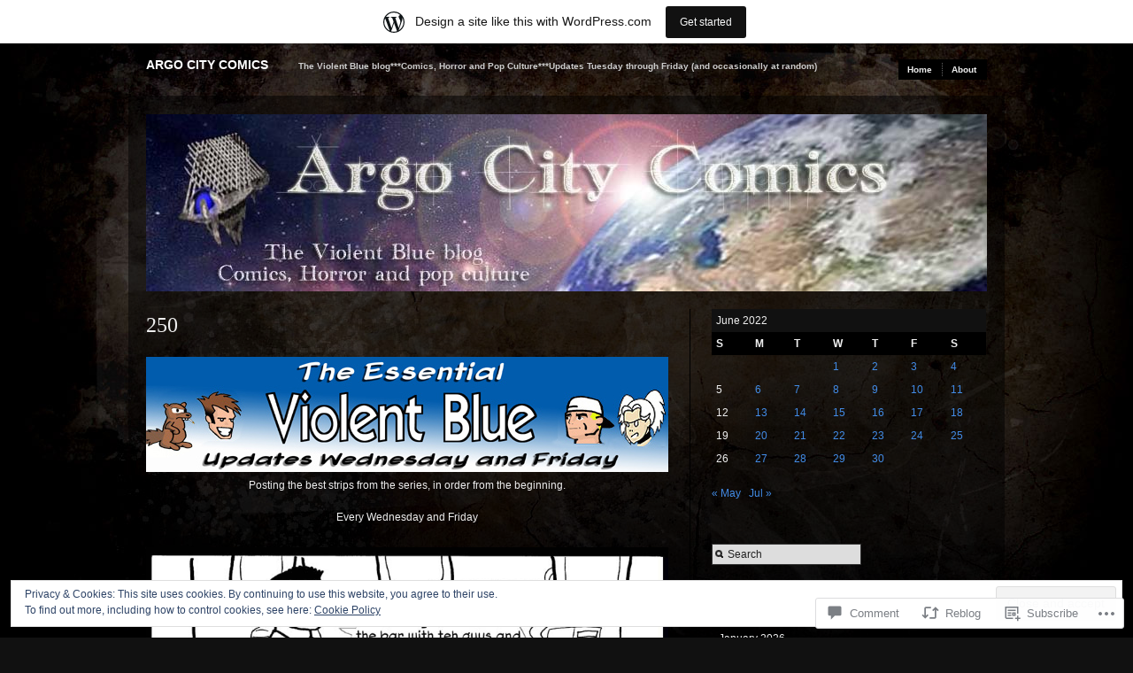

--- FILE ---
content_type: text/html; charset=UTF-8
request_url: https://argocitycomics.wordpress.com/2022/06/10/250/
body_size: 29747
content:
<!DOCTYPE html PUBLIC "-//W3C//DTD XHTML 1.0 Transitional//EN" "http://www.w3.org/TR/xhtml1/DTD/xhtml1-transitional.dtd">
<!--[if IE 6]>
<html xmlns="http://www.w3.org/1999/xhtml" lang="en" class="lteIE6">
<![endif]-->
<!--[if IE 7]>
<html xmlns="http://www.w3.org/1999/xhtml" lang="en" id="ie7">
<![endif]-->
<!--[if !(IE 6) & !(IE 7)]><!-->
<html lang="en">
<!--<![endif]-->
<head profile="http://gmpg.org/xfn/11">
<meta http-equiv="Content-Type" content="text/html; charset=UTF-8" />
<title>250 | Argo City Comics</title>
<link rel="pingback" href="https://argocitycomics.wordpress.com/xmlrpc.php" />
<meta name='robots' content='max-image-preview:large' />
<link rel='dns-prefetch' href='//s0.wp.com' />
<link rel='dns-prefetch' href='//widgets.wp.com' />
<link rel='dns-prefetch' href='//af.pubmine.com' />
<link rel="alternate" type="application/rss+xml" title="Argo City Comics &raquo; Feed" href="https://argocitycomics.wordpress.com/feed/" />
<link rel="alternate" type="application/rss+xml" title="Argo City Comics &raquo; Comments Feed" href="https://argocitycomics.wordpress.com/comments/feed/" />
<link rel="alternate" type="application/rss+xml" title="Argo City Comics &raquo; 250 Comments Feed" href="https://argocitycomics.wordpress.com/2022/06/10/250/feed/" />
	<script type="text/javascript">
		/* <![CDATA[ */
		function addLoadEvent(func) {
			var oldonload = window.onload;
			if (typeof window.onload != 'function') {
				window.onload = func;
			} else {
				window.onload = function () {
					oldonload();
					func();
				}
			}
		}
		/* ]]> */
	</script>
	<link crossorigin='anonymous' rel='stylesheet' id='all-css-0-1' href='/_static/??-eJx9jNsKAjEMBX/IGhel4oP4Ld1tKN2mF5qU4t+7K6J4wcdJzgz0oqacBJNAbKpQcz4xdG8dCgO25ZuDR0Wmg2AsZAQZWK6E24l5A78DM0oxU3gwcEsQs220uBXXhlUls3zQvyL5gK/unb7mI2X3FKKpAcUnp0ZTYZm+X1b5Es/DUQ/6sDvp/XwDuKdkPw==&cssminify=yes' type='text/css' media='all' />
<style id='wp-emoji-styles-inline-css'>

	img.wp-smiley, img.emoji {
		display: inline !important;
		border: none !important;
		box-shadow: none !important;
		height: 1em !important;
		width: 1em !important;
		margin: 0 0.07em !important;
		vertical-align: -0.1em !important;
		background: none !important;
		padding: 0 !important;
	}
/*# sourceURL=wp-emoji-styles-inline-css */
</style>
<link crossorigin='anonymous' rel='stylesheet' id='all-css-2-1' href='/wp-content/plugins/gutenberg-core/v22.2.0/build/styles/block-library/style.css?m=1764855221i&cssminify=yes' type='text/css' media='all' />
<style id='wp-block-library-inline-css'>
.has-text-align-justify {
	text-align:justify;
}
.has-text-align-justify{text-align:justify;}

/*# sourceURL=wp-block-library-inline-css */
</style><style id='global-styles-inline-css'>
:root{--wp--preset--aspect-ratio--square: 1;--wp--preset--aspect-ratio--4-3: 4/3;--wp--preset--aspect-ratio--3-4: 3/4;--wp--preset--aspect-ratio--3-2: 3/2;--wp--preset--aspect-ratio--2-3: 2/3;--wp--preset--aspect-ratio--16-9: 16/9;--wp--preset--aspect-ratio--9-16: 9/16;--wp--preset--color--black: #000000;--wp--preset--color--cyan-bluish-gray: #abb8c3;--wp--preset--color--white: #ffffff;--wp--preset--color--pale-pink: #f78da7;--wp--preset--color--vivid-red: #cf2e2e;--wp--preset--color--luminous-vivid-orange: #ff6900;--wp--preset--color--luminous-vivid-amber: #fcb900;--wp--preset--color--light-green-cyan: #7bdcb5;--wp--preset--color--vivid-green-cyan: #00d084;--wp--preset--color--pale-cyan-blue: #8ed1fc;--wp--preset--color--vivid-cyan-blue: #0693e3;--wp--preset--color--vivid-purple: #9b51e0;--wp--preset--gradient--vivid-cyan-blue-to-vivid-purple: linear-gradient(135deg,rgb(6,147,227) 0%,rgb(155,81,224) 100%);--wp--preset--gradient--light-green-cyan-to-vivid-green-cyan: linear-gradient(135deg,rgb(122,220,180) 0%,rgb(0,208,130) 100%);--wp--preset--gradient--luminous-vivid-amber-to-luminous-vivid-orange: linear-gradient(135deg,rgb(252,185,0) 0%,rgb(255,105,0) 100%);--wp--preset--gradient--luminous-vivid-orange-to-vivid-red: linear-gradient(135deg,rgb(255,105,0) 0%,rgb(207,46,46) 100%);--wp--preset--gradient--very-light-gray-to-cyan-bluish-gray: linear-gradient(135deg,rgb(238,238,238) 0%,rgb(169,184,195) 100%);--wp--preset--gradient--cool-to-warm-spectrum: linear-gradient(135deg,rgb(74,234,220) 0%,rgb(151,120,209) 20%,rgb(207,42,186) 40%,rgb(238,44,130) 60%,rgb(251,105,98) 80%,rgb(254,248,76) 100%);--wp--preset--gradient--blush-light-purple: linear-gradient(135deg,rgb(255,206,236) 0%,rgb(152,150,240) 100%);--wp--preset--gradient--blush-bordeaux: linear-gradient(135deg,rgb(254,205,165) 0%,rgb(254,45,45) 50%,rgb(107,0,62) 100%);--wp--preset--gradient--luminous-dusk: linear-gradient(135deg,rgb(255,203,112) 0%,rgb(199,81,192) 50%,rgb(65,88,208) 100%);--wp--preset--gradient--pale-ocean: linear-gradient(135deg,rgb(255,245,203) 0%,rgb(182,227,212) 50%,rgb(51,167,181) 100%);--wp--preset--gradient--electric-grass: linear-gradient(135deg,rgb(202,248,128) 0%,rgb(113,206,126) 100%);--wp--preset--gradient--midnight: linear-gradient(135deg,rgb(2,3,129) 0%,rgb(40,116,252) 100%);--wp--preset--font-size--small: 13px;--wp--preset--font-size--medium: 20px;--wp--preset--font-size--large: 36px;--wp--preset--font-size--x-large: 42px;--wp--preset--font-family--albert-sans: 'Albert Sans', sans-serif;--wp--preset--font-family--alegreya: Alegreya, serif;--wp--preset--font-family--arvo: Arvo, serif;--wp--preset--font-family--bodoni-moda: 'Bodoni Moda', serif;--wp--preset--font-family--bricolage-grotesque: 'Bricolage Grotesque', sans-serif;--wp--preset--font-family--cabin: Cabin, sans-serif;--wp--preset--font-family--chivo: Chivo, sans-serif;--wp--preset--font-family--commissioner: Commissioner, sans-serif;--wp--preset--font-family--cormorant: Cormorant, serif;--wp--preset--font-family--courier-prime: 'Courier Prime', monospace;--wp--preset--font-family--crimson-pro: 'Crimson Pro', serif;--wp--preset--font-family--dm-mono: 'DM Mono', monospace;--wp--preset--font-family--dm-sans: 'DM Sans', sans-serif;--wp--preset--font-family--dm-serif-display: 'DM Serif Display', serif;--wp--preset--font-family--domine: Domine, serif;--wp--preset--font-family--eb-garamond: 'EB Garamond', serif;--wp--preset--font-family--epilogue: Epilogue, sans-serif;--wp--preset--font-family--fahkwang: Fahkwang, sans-serif;--wp--preset--font-family--figtree: Figtree, sans-serif;--wp--preset--font-family--fira-sans: 'Fira Sans', sans-serif;--wp--preset--font-family--fjalla-one: 'Fjalla One', sans-serif;--wp--preset--font-family--fraunces: Fraunces, serif;--wp--preset--font-family--gabarito: Gabarito, system-ui;--wp--preset--font-family--ibm-plex-mono: 'IBM Plex Mono', monospace;--wp--preset--font-family--ibm-plex-sans: 'IBM Plex Sans', sans-serif;--wp--preset--font-family--ibarra-real-nova: 'Ibarra Real Nova', serif;--wp--preset--font-family--instrument-serif: 'Instrument Serif', serif;--wp--preset--font-family--inter: Inter, sans-serif;--wp--preset--font-family--josefin-sans: 'Josefin Sans', sans-serif;--wp--preset--font-family--jost: Jost, sans-serif;--wp--preset--font-family--libre-baskerville: 'Libre Baskerville', serif;--wp--preset--font-family--libre-franklin: 'Libre Franklin', sans-serif;--wp--preset--font-family--literata: Literata, serif;--wp--preset--font-family--lora: Lora, serif;--wp--preset--font-family--merriweather: Merriweather, serif;--wp--preset--font-family--montserrat: Montserrat, sans-serif;--wp--preset--font-family--newsreader: Newsreader, serif;--wp--preset--font-family--noto-sans-mono: 'Noto Sans Mono', sans-serif;--wp--preset--font-family--nunito: Nunito, sans-serif;--wp--preset--font-family--open-sans: 'Open Sans', sans-serif;--wp--preset--font-family--overpass: Overpass, sans-serif;--wp--preset--font-family--pt-serif: 'PT Serif', serif;--wp--preset--font-family--petrona: Petrona, serif;--wp--preset--font-family--piazzolla: Piazzolla, serif;--wp--preset--font-family--playfair-display: 'Playfair Display', serif;--wp--preset--font-family--plus-jakarta-sans: 'Plus Jakarta Sans', sans-serif;--wp--preset--font-family--poppins: Poppins, sans-serif;--wp--preset--font-family--raleway: Raleway, sans-serif;--wp--preset--font-family--roboto: Roboto, sans-serif;--wp--preset--font-family--roboto-slab: 'Roboto Slab', serif;--wp--preset--font-family--rubik: Rubik, sans-serif;--wp--preset--font-family--rufina: Rufina, serif;--wp--preset--font-family--sora: Sora, sans-serif;--wp--preset--font-family--source-sans-3: 'Source Sans 3', sans-serif;--wp--preset--font-family--source-serif-4: 'Source Serif 4', serif;--wp--preset--font-family--space-mono: 'Space Mono', monospace;--wp--preset--font-family--syne: Syne, sans-serif;--wp--preset--font-family--texturina: Texturina, serif;--wp--preset--font-family--urbanist: Urbanist, sans-serif;--wp--preset--font-family--work-sans: 'Work Sans', sans-serif;--wp--preset--spacing--20: 0.44rem;--wp--preset--spacing--30: 0.67rem;--wp--preset--spacing--40: 1rem;--wp--preset--spacing--50: 1.5rem;--wp--preset--spacing--60: 2.25rem;--wp--preset--spacing--70: 3.38rem;--wp--preset--spacing--80: 5.06rem;--wp--preset--shadow--natural: 6px 6px 9px rgba(0, 0, 0, 0.2);--wp--preset--shadow--deep: 12px 12px 50px rgba(0, 0, 0, 0.4);--wp--preset--shadow--sharp: 6px 6px 0px rgba(0, 0, 0, 0.2);--wp--preset--shadow--outlined: 6px 6px 0px -3px rgb(255, 255, 255), 6px 6px rgb(0, 0, 0);--wp--preset--shadow--crisp: 6px 6px 0px rgb(0, 0, 0);}:where(.is-layout-flex){gap: 0.5em;}:where(.is-layout-grid){gap: 0.5em;}body .is-layout-flex{display: flex;}.is-layout-flex{flex-wrap: wrap;align-items: center;}.is-layout-flex > :is(*, div){margin: 0;}body .is-layout-grid{display: grid;}.is-layout-grid > :is(*, div){margin: 0;}:where(.wp-block-columns.is-layout-flex){gap: 2em;}:where(.wp-block-columns.is-layout-grid){gap: 2em;}:where(.wp-block-post-template.is-layout-flex){gap: 1.25em;}:where(.wp-block-post-template.is-layout-grid){gap: 1.25em;}.has-black-color{color: var(--wp--preset--color--black) !important;}.has-cyan-bluish-gray-color{color: var(--wp--preset--color--cyan-bluish-gray) !important;}.has-white-color{color: var(--wp--preset--color--white) !important;}.has-pale-pink-color{color: var(--wp--preset--color--pale-pink) !important;}.has-vivid-red-color{color: var(--wp--preset--color--vivid-red) !important;}.has-luminous-vivid-orange-color{color: var(--wp--preset--color--luminous-vivid-orange) !important;}.has-luminous-vivid-amber-color{color: var(--wp--preset--color--luminous-vivid-amber) !important;}.has-light-green-cyan-color{color: var(--wp--preset--color--light-green-cyan) !important;}.has-vivid-green-cyan-color{color: var(--wp--preset--color--vivid-green-cyan) !important;}.has-pale-cyan-blue-color{color: var(--wp--preset--color--pale-cyan-blue) !important;}.has-vivid-cyan-blue-color{color: var(--wp--preset--color--vivid-cyan-blue) !important;}.has-vivid-purple-color{color: var(--wp--preset--color--vivid-purple) !important;}.has-black-background-color{background-color: var(--wp--preset--color--black) !important;}.has-cyan-bluish-gray-background-color{background-color: var(--wp--preset--color--cyan-bluish-gray) !important;}.has-white-background-color{background-color: var(--wp--preset--color--white) !important;}.has-pale-pink-background-color{background-color: var(--wp--preset--color--pale-pink) !important;}.has-vivid-red-background-color{background-color: var(--wp--preset--color--vivid-red) !important;}.has-luminous-vivid-orange-background-color{background-color: var(--wp--preset--color--luminous-vivid-orange) !important;}.has-luminous-vivid-amber-background-color{background-color: var(--wp--preset--color--luminous-vivid-amber) !important;}.has-light-green-cyan-background-color{background-color: var(--wp--preset--color--light-green-cyan) !important;}.has-vivid-green-cyan-background-color{background-color: var(--wp--preset--color--vivid-green-cyan) !important;}.has-pale-cyan-blue-background-color{background-color: var(--wp--preset--color--pale-cyan-blue) !important;}.has-vivid-cyan-blue-background-color{background-color: var(--wp--preset--color--vivid-cyan-blue) !important;}.has-vivid-purple-background-color{background-color: var(--wp--preset--color--vivid-purple) !important;}.has-black-border-color{border-color: var(--wp--preset--color--black) !important;}.has-cyan-bluish-gray-border-color{border-color: var(--wp--preset--color--cyan-bluish-gray) !important;}.has-white-border-color{border-color: var(--wp--preset--color--white) !important;}.has-pale-pink-border-color{border-color: var(--wp--preset--color--pale-pink) !important;}.has-vivid-red-border-color{border-color: var(--wp--preset--color--vivid-red) !important;}.has-luminous-vivid-orange-border-color{border-color: var(--wp--preset--color--luminous-vivid-orange) !important;}.has-luminous-vivid-amber-border-color{border-color: var(--wp--preset--color--luminous-vivid-amber) !important;}.has-light-green-cyan-border-color{border-color: var(--wp--preset--color--light-green-cyan) !important;}.has-vivid-green-cyan-border-color{border-color: var(--wp--preset--color--vivid-green-cyan) !important;}.has-pale-cyan-blue-border-color{border-color: var(--wp--preset--color--pale-cyan-blue) !important;}.has-vivid-cyan-blue-border-color{border-color: var(--wp--preset--color--vivid-cyan-blue) !important;}.has-vivid-purple-border-color{border-color: var(--wp--preset--color--vivid-purple) !important;}.has-vivid-cyan-blue-to-vivid-purple-gradient-background{background: var(--wp--preset--gradient--vivid-cyan-blue-to-vivid-purple) !important;}.has-light-green-cyan-to-vivid-green-cyan-gradient-background{background: var(--wp--preset--gradient--light-green-cyan-to-vivid-green-cyan) !important;}.has-luminous-vivid-amber-to-luminous-vivid-orange-gradient-background{background: var(--wp--preset--gradient--luminous-vivid-amber-to-luminous-vivid-orange) !important;}.has-luminous-vivid-orange-to-vivid-red-gradient-background{background: var(--wp--preset--gradient--luminous-vivid-orange-to-vivid-red) !important;}.has-very-light-gray-to-cyan-bluish-gray-gradient-background{background: var(--wp--preset--gradient--very-light-gray-to-cyan-bluish-gray) !important;}.has-cool-to-warm-spectrum-gradient-background{background: var(--wp--preset--gradient--cool-to-warm-spectrum) !important;}.has-blush-light-purple-gradient-background{background: var(--wp--preset--gradient--blush-light-purple) !important;}.has-blush-bordeaux-gradient-background{background: var(--wp--preset--gradient--blush-bordeaux) !important;}.has-luminous-dusk-gradient-background{background: var(--wp--preset--gradient--luminous-dusk) !important;}.has-pale-ocean-gradient-background{background: var(--wp--preset--gradient--pale-ocean) !important;}.has-electric-grass-gradient-background{background: var(--wp--preset--gradient--electric-grass) !important;}.has-midnight-gradient-background{background: var(--wp--preset--gradient--midnight) !important;}.has-small-font-size{font-size: var(--wp--preset--font-size--small) !important;}.has-medium-font-size{font-size: var(--wp--preset--font-size--medium) !important;}.has-large-font-size{font-size: var(--wp--preset--font-size--large) !important;}.has-x-large-font-size{font-size: var(--wp--preset--font-size--x-large) !important;}.has-albert-sans-font-family{font-family: var(--wp--preset--font-family--albert-sans) !important;}.has-alegreya-font-family{font-family: var(--wp--preset--font-family--alegreya) !important;}.has-arvo-font-family{font-family: var(--wp--preset--font-family--arvo) !important;}.has-bodoni-moda-font-family{font-family: var(--wp--preset--font-family--bodoni-moda) !important;}.has-bricolage-grotesque-font-family{font-family: var(--wp--preset--font-family--bricolage-grotesque) !important;}.has-cabin-font-family{font-family: var(--wp--preset--font-family--cabin) !important;}.has-chivo-font-family{font-family: var(--wp--preset--font-family--chivo) !important;}.has-commissioner-font-family{font-family: var(--wp--preset--font-family--commissioner) !important;}.has-cormorant-font-family{font-family: var(--wp--preset--font-family--cormorant) !important;}.has-courier-prime-font-family{font-family: var(--wp--preset--font-family--courier-prime) !important;}.has-crimson-pro-font-family{font-family: var(--wp--preset--font-family--crimson-pro) !important;}.has-dm-mono-font-family{font-family: var(--wp--preset--font-family--dm-mono) !important;}.has-dm-sans-font-family{font-family: var(--wp--preset--font-family--dm-sans) !important;}.has-dm-serif-display-font-family{font-family: var(--wp--preset--font-family--dm-serif-display) !important;}.has-domine-font-family{font-family: var(--wp--preset--font-family--domine) !important;}.has-eb-garamond-font-family{font-family: var(--wp--preset--font-family--eb-garamond) !important;}.has-epilogue-font-family{font-family: var(--wp--preset--font-family--epilogue) !important;}.has-fahkwang-font-family{font-family: var(--wp--preset--font-family--fahkwang) !important;}.has-figtree-font-family{font-family: var(--wp--preset--font-family--figtree) !important;}.has-fira-sans-font-family{font-family: var(--wp--preset--font-family--fira-sans) !important;}.has-fjalla-one-font-family{font-family: var(--wp--preset--font-family--fjalla-one) !important;}.has-fraunces-font-family{font-family: var(--wp--preset--font-family--fraunces) !important;}.has-gabarito-font-family{font-family: var(--wp--preset--font-family--gabarito) !important;}.has-ibm-plex-mono-font-family{font-family: var(--wp--preset--font-family--ibm-plex-mono) !important;}.has-ibm-plex-sans-font-family{font-family: var(--wp--preset--font-family--ibm-plex-sans) !important;}.has-ibarra-real-nova-font-family{font-family: var(--wp--preset--font-family--ibarra-real-nova) !important;}.has-instrument-serif-font-family{font-family: var(--wp--preset--font-family--instrument-serif) !important;}.has-inter-font-family{font-family: var(--wp--preset--font-family--inter) !important;}.has-josefin-sans-font-family{font-family: var(--wp--preset--font-family--josefin-sans) !important;}.has-jost-font-family{font-family: var(--wp--preset--font-family--jost) !important;}.has-libre-baskerville-font-family{font-family: var(--wp--preset--font-family--libre-baskerville) !important;}.has-libre-franklin-font-family{font-family: var(--wp--preset--font-family--libre-franklin) !important;}.has-literata-font-family{font-family: var(--wp--preset--font-family--literata) !important;}.has-lora-font-family{font-family: var(--wp--preset--font-family--lora) !important;}.has-merriweather-font-family{font-family: var(--wp--preset--font-family--merriweather) !important;}.has-montserrat-font-family{font-family: var(--wp--preset--font-family--montserrat) !important;}.has-newsreader-font-family{font-family: var(--wp--preset--font-family--newsreader) !important;}.has-noto-sans-mono-font-family{font-family: var(--wp--preset--font-family--noto-sans-mono) !important;}.has-nunito-font-family{font-family: var(--wp--preset--font-family--nunito) !important;}.has-open-sans-font-family{font-family: var(--wp--preset--font-family--open-sans) !important;}.has-overpass-font-family{font-family: var(--wp--preset--font-family--overpass) !important;}.has-pt-serif-font-family{font-family: var(--wp--preset--font-family--pt-serif) !important;}.has-petrona-font-family{font-family: var(--wp--preset--font-family--petrona) !important;}.has-piazzolla-font-family{font-family: var(--wp--preset--font-family--piazzolla) !important;}.has-playfair-display-font-family{font-family: var(--wp--preset--font-family--playfair-display) !important;}.has-plus-jakarta-sans-font-family{font-family: var(--wp--preset--font-family--plus-jakarta-sans) !important;}.has-poppins-font-family{font-family: var(--wp--preset--font-family--poppins) !important;}.has-raleway-font-family{font-family: var(--wp--preset--font-family--raleway) !important;}.has-roboto-font-family{font-family: var(--wp--preset--font-family--roboto) !important;}.has-roboto-slab-font-family{font-family: var(--wp--preset--font-family--roboto-slab) !important;}.has-rubik-font-family{font-family: var(--wp--preset--font-family--rubik) !important;}.has-rufina-font-family{font-family: var(--wp--preset--font-family--rufina) !important;}.has-sora-font-family{font-family: var(--wp--preset--font-family--sora) !important;}.has-source-sans-3-font-family{font-family: var(--wp--preset--font-family--source-sans-3) !important;}.has-source-serif-4-font-family{font-family: var(--wp--preset--font-family--source-serif-4) !important;}.has-space-mono-font-family{font-family: var(--wp--preset--font-family--space-mono) !important;}.has-syne-font-family{font-family: var(--wp--preset--font-family--syne) !important;}.has-texturina-font-family{font-family: var(--wp--preset--font-family--texturina) !important;}.has-urbanist-font-family{font-family: var(--wp--preset--font-family--urbanist) !important;}.has-work-sans-font-family{font-family: var(--wp--preset--font-family--work-sans) !important;}
/*# sourceURL=global-styles-inline-css */
</style>

<style id='classic-theme-styles-inline-css'>
/*! This file is auto-generated */
.wp-block-button__link{color:#fff;background-color:#32373c;border-radius:9999px;box-shadow:none;text-decoration:none;padding:calc(.667em + 2px) calc(1.333em + 2px);font-size:1.125em}.wp-block-file__button{background:#32373c;color:#fff;text-decoration:none}
/*# sourceURL=/wp-includes/css/classic-themes.min.css */
</style>
<link crossorigin='anonymous' rel='stylesheet' id='all-css-4-1' href='/_static/??-eJx9jksOwjAMRC9EsEAtnwXiKCgfC1LqJIqd9vq4qtgAYmPJM/PsgbkYn5NgEqBmytjuMTH4XFF1KlZAE4QhWhyRNLb1zBv4jc1FGeNcqchsdFJsZOShIP/jBpRi/dOotJ5YDeCW3t5twhRyBdskkxWJ/osCrh5ci2OACavTzyoulflzX7pc6bI7Hk777tx1/fACNXxjkA==&cssminify=yes' type='text/css' media='all' />
<link rel='stylesheet' id='verbum-gutenberg-css-css' href='https://widgets.wp.com/verbum-block-editor/block-editor.css?ver=1738686361' media='all' />
<link crossorigin='anonymous' rel='stylesheet' id='all-css-6-1' href='/wp-content/themes/pub/modularity-lite/style.css?m=1741693338i&cssminify=yes' type='text/css' media='all' />
<link crossorigin='anonymous' rel='stylesheet' id='screenprojection-css-7-1' href='/wp-content/themes/pub/modularity-lite/library/styles/screen.css?m=1289600476i&cssminify=yes' type='text/css' media='screen, projection' />
<link crossorigin='anonymous' rel='stylesheet' id='print-css-8-1' href='/wp-content/themes/pub/modularity-lite/library/styles/print.css?m=1361549426i&cssminify=yes' type='text/css' media='print' />
<style id='jetpack_facebook_likebox-inline-css'>
.widget_facebook_likebox {
	overflow: hidden;
}

/*# sourceURL=/wp-content/mu-plugins/jetpack-plugin/sun/modules/widgets/facebook-likebox/style.css */
</style>
<link crossorigin='anonymous' rel='stylesheet' id='all-css-15-1' href='/_static/??-eJzTLy/QTc7PK0nNK9HPLdUtyClNz8wr1i9KTcrJTwcy0/WTi5G5ekCujj52Temp+bo5+cmJJZn5eSgc3bScxMwikFb7XFtDE1NLExMLc0OTLACohS2q&cssminify=yes' type='text/css' media='all' />
<style id='jetpack-global-styles-frontend-style-inline-css'>
:root { --font-headings: unset; --font-base: unset; --font-headings-default: -apple-system,BlinkMacSystemFont,"Segoe UI",Roboto,Oxygen-Sans,Ubuntu,Cantarell,"Helvetica Neue",sans-serif; --font-base-default: -apple-system,BlinkMacSystemFont,"Segoe UI",Roboto,Oxygen-Sans,Ubuntu,Cantarell,"Helvetica Neue",sans-serif;}
/*# sourceURL=jetpack-global-styles-frontend-style-inline-css */
</style>
<link crossorigin='anonymous' rel='stylesheet' id='all-css-17-1' href='/_static/??-eJyNjcsKAjEMRX/IGtQZBxfip0hMS9sxTYppGfx7H7gRN+7ugcs5sFRHKi1Ig9Jd5R6zGMyhVaTrh8G6QFHfORhYwlvw6P39PbPENZmt4G/ROQuBKWVkxxrVvuBH1lIoz2waILJekF+HUzlupnG3nQ77YZwfuRJIaQ==&cssminify=yes' type='text/css' media='all' />
<script type="text/javascript" id="jetpack_related-posts-js-extra">
/* <![CDATA[ */
var related_posts_js_options = {"post_heading":"h4"};
//# sourceURL=jetpack_related-posts-js-extra
/* ]]> */
</script>
<script type="text/javascript" id="wpcom-actionbar-placeholder-js-extra">
/* <![CDATA[ */
var actionbardata = {"siteID":"23441406","postID":"5523","siteURL":"https://argocitycomics.wordpress.com","xhrURL":"https://argocitycomics.wordpress.com/wp-admin/admin-ajax.php","nonce":"e12cb40046","isLoggedIn":"","statusMessage":"","subsEmailDefault":"instantly","proxyScriptUrl":"https://s0.wp.com/wp-content/js/wpcom-proxy-request.js?m=1513050504i&amp;ver=20211021","shortlink":"https://wp.me/s1Ambc-250","i18n":{"followedText":"New posts from this site will now appear in your \u003Ca href=\"https://wordpress.com/reader\"\u003EReader\u003C/a\u003E","foldBar":"Collapse this bar","unfoldBar":"Expand this bar","shortLinkCopied":"Shortlink copied to clipboard."}};
//# sourceURL=wpcom-actionbar-placeholder-js-extra
/* ]]> */
</script>
<script type="text/javascript" id="jetpack-mu-wpcom-settings-js-before">
/* <![CDATA[ */
var JETPACK_MU_WPCOM_SETTINGS = {"assetsUrl":"https://s0.wp.com/wp-content/mu-plugins/jetpack-mu-wpcom-plugin/sun/jetpack_vendor/automattic/jetpack-mu-wpcom/src/build/"};
//# sourceURL=jetpack-mu-wpcom-settings-js-before
/* ]]> */
</script>
<script crossorigin='anonymous' type='text/javascript'  src='/_static/??-eJxdjd0KAiEQhV+o2clg2b2JHiVcFdF0HBxt6+3bhYjq6vBx/nBlMIWao4a5A6fuAwlG11ib25tROuE1kMGlh2SxuqSbs8BFmvzSkAMNUQ74tRu3TGrAtTye/96Siv+8rqVabQVM0iJO9qLJjPfTLkCFwFuu28Qln9U0jkelpnmOL35BR9g='></script>
<script type="text/javascript" id="rlt-proxy-js-after">
/* <![CDATA[ */
	rltInitialize( {"token":null,"iframeOrigins":["https:\/\/widgets.wp.com"]} );
//# sourceURL=rlt-proxy-js-after
/* ]]> */
</script>
<link rel="EditURI" type="application/rsd+xml" title="RSD" href="https://argocitycomics.wordpress.com/xmlrpc.php?rsd" />
<meta name="generator" content="WordPress.com" />
<link rel="canonical" href="https://argocitycomics.wordpress.com/2022/06/10/250/" />
<link rel='shortlink' href='https://wp.me/s1Ambc-250' />
<link rel="alternate" type="application/json+oembed" href="https://public-api.wordpress.com/oembed/?format=json&amp;url=https%3A%2F%2Fargocitycomics.wordpress.com%2F2022%2F06%2F10%2F250%2F&amp;for=wpcom-auto-discovery" /><link rel="alternate" type="application/xml+oembed" href="https://public-api.wordpress.com/oembed/?format=xml&amp;url=https%3A%2F%2Fargocitycomics.wordpress.com%2F2022%2F06%2F10%2F250%2F&amp;for=wpcom-auto-discovery" />
<!-- Jetpack Open Graph Tags -->
<meta property="og:type" content="article" />
<meta property="og:title" content="250" />
<meta property="og:url" content="https://argocitycomics.wordpress.com/2022/06/10/250/" />
<meta property="og:description" content="Posting the best strips from the series, in order from the beginning. Every Wednesday and Friday" />
<meta property="article:published_time" content="2022-06-10T12:40:55+00:00" />
<meta property="article:modified_time" content="2022-03-02T20:06:09+00:00" />
<meta property="og:site_name" content="Argo City Comics" />
<meta property="og:image" content="https://argocitycomics.wordpress.com/wp-content/uploads/2012/11/essential.jpg" />
<meta property="og:image:width" content="590" />
<meta property="og:image:height" content="130" />
<meta property="og:image:alt" content="essential" />
<meta property="og:locale" content="en_US" />
<meta property="fb:app_id" content="249643311490" />
<meta property="article:publisher" content="https://www.facebook.com/WordPresscom" />
<meta name="twitter:text:title" content="250" />
<meta name="twitter:image" content="https://argocitycomics.wordpress.com/wp-content/uploads/2012/11/essential.jpg?w=144" />
<meta name="twitter:image:alt" content="essential" />
<meta name="twitter:card" content="summary" />

<!-- End Jetpack Open Graph Tags -->
<link rel="shortcut icon" type="image/x-icon" href="https://secure.gravatar.com/blavatar/5395426cd363d9d14b6e35018cd805e05e5a86029471fad52ace97976acb1df1?s=32" sizes="16x16" />
<link rel="icon" type="image/x-icon" href="https://secure.gravatar.com/blavatar/5395426cd363d9d14b6e35018cd805e05e5a86029471fad52ace97976acb1df1?s=32" sizes="16x16" />
<link rel="apple-touch-icon" href="https://secure.gravatar.com/blavatar/5395426cd363d9d14b6e35018cd805e05e5a86029471fad52ace97976acb1df1?s=114" />
<link rel='openid.server' href='https://argocitycomics.wordpress.com/?openidserver=1' />
<link rel='openid.delegate' href='https://argocitycomics.wordpress.com/' />
<link rel="search" type="application/opensearchdescription+xml" href="https://argocitycomics.wordpress.com/osd.xml" title="Argo City Comics" />
<link rel="search" type="application/opensearchdescription+xml" href="https://s1.wp.com/opensearch.xml" title="WordPress.com" />
<meta name="description" content="Posting the best strips from the series, in order from the beginning. Every Wednesday and Friday" />
<script type="text/javascript">
/* <![CDATA[ */
var wa_client = {}; wa_client.cmd = []; wa_client.config = { 'blog_id': 23441406, 'blog_language': 'en', 'is_wordads': false, 'hosting_type': 0, 'afp_account_id': null, 'afp_host_id': 5038568878849053, 'theme': 'pub/modularity-lite', '_': { 'title': 'Advertisement', 'privacy_settings': 'Privacy Settings' }, 'formats': [ 'inline', 'belowpost', 'bottom_sticky', 'sidebar_sticky_right', 'sidebar', 'gutenberg_rectangle', 'gutenberg_leaderboard', 'gutenberg_mobile_leaderboard', 'gutenberg_skyscraper' ] };
/* ]]> */
</script>
		<script type="text/javascript">

			window.doNotSellCallback = function() {

				var linkElements = [
					'a[href="https://wordpress.com/?ref=footer_blog"]',
					'a[href="https://wordpress.com/?ref=footer_website"]',
					'a[href="https://wordpress.com/?ref=vertical_footer"]',
					'a[href^="https://wordpress.com/?ref=footer_segment_"]',
				].join(',');

				var dnsLink = document.createElement( 'a' );
				dnsLink.href = 'https://wordpress.com/advertising-program-optout/';
				dnsLink.classList.add( 'do-not-sell-link' );
				dnsLink.rel = 'nofollow';
				dnsLink.style.marginLeft = '0.5em';
				dnsLink.textContent = 'Do Not Sell or Share My Personal Information';

				var creditLinks = document.querySelectorAll( linkElements );

				if ( 0 === creditLinks.length ) {
					return false;
				}

				Array.prototype.forEach.call( creditLinks, function( el ) {
					el.insertAdjacentElement( 'afterend', dnsLink );
				});

				return true;
			};

		</script>
		<script type="text/javascript">
	window.google_analytics_uacct = "UA-52447-2";
</script>

<script type="text/javascript">
	var _gaq = _gaq || [];
	_gaq.push(['_setAccount', 'UA-52447-2']);
	_gaq.push(['_gat._anonymizeIp']);
	_gaq.push(['_setDomainName', 'wordpress.com']);
	_gaq.push(['_initData']);
	_gaq.push(['_trackPageview']);

	(function() {
		var ga = document.createElement('script'); ga.type = 'text/javascript'; ga.async = true;
		ga.src = ('https:' == document.location.protocol ? 'https://ssl' : 'http://www') + '.google-analytics.com/ga.js';
		(document.getElementsByTagName('head')[0] || document.getElementsByTagName('body')[0]).appendChild(ga);
	})();
</script>
<link crossorigin='anonymous' rel='stylesheet' id='all-css-4-3' href='/_static/??-eJyNjM0KgzAQBl9I/ag/lR6KjyK6LhJNNsHN4uuXQuvZ4wzD4EwlRcksGcHK5G11otg4p4n2H0NNMDohzD7SrtDTJT4qUi1wexDiYp4VNB3RlP3V/MX3N4T3o++aun892277AK5vOq4=&cssminify=yes' type='text/css' media='all' />
</head>

<body class="wp-singular post-template-default single single-post postid-5523 single-format-standard wp-theme-pubmodularity-lite customizer-styles-applied color-light jetpack-reblog-enabled has-marketing-bar has-marketing-bar-theme-modularity-lite">
<div id="top">

<!-- Begin Masthead -->
<div id="masthead">
 <h4 class="left"><a href="https://argocitycomics.wordpress.com/" title="Home" class="logo">Argo City Comics</a> <span class="description">The Violent Blue blog***Comics, Horror and Pop Culture***Updates Tuesday through Friday (and occasionally at random)</span></h4>
</div>

	<div class="main-nav"><ul>
<li ><a href="https://argocitycomics.wordpress.com/">Home</a></li><li class="page_item page-item-2"><a href="https://argocitycomics.wordpress.com/about/">About</a></li>
</ul></div>

<div class="clear"></div>
</div>

<div class="container">
<div class="container-inner">

		<div id="header-image">
		<img src="https://argocitycomics.wordpress.com/wp-content/uploads/2012/06/banner3a.jpg" width="950" height="200" alt="" />
	</div>
	
<div class="span-15 colborder site-content">

	<div class="content">
		
			
<div class="post-5523 post type-post status-publish format-standard hentry category-violent-blue category-webcomic tag-violent-blue tag-webcomic">
		<h2 class="entry-title">250</h2>	<p style="text-align:center;"><a href="http://www.violentblue.thecomicseries.com" rel="attachment wp-att-1957"><img data-attachment-id="1957" data-permalink="https://argocitycomics.wordpress.com/essential/" data-orig-file="https://argocitycomics.wordpress.com/wp-content/uploads/2012/11/essential.jpg" data-orig-size="590,130" data-comments-opened="1" data-image-meta="{&quot;aperture&quot;:&quot;0&quot;,&quot;credit&quot;:&quot;&quot;,&quot;camera&quot;:&quot;&quot;,&quot;caption&quot;:&quot;&quot;,&quot;created_timestamp&quot;:&quot;0&quot;,&quot;copyright&quot;:&quot;&quot;,&quot;focal_length&quot;:&quot;0&quot;,&quot;iso&quot;:&quot;0&quot;,&quot;shutter_speed&quot;:&quot;0&quot;,&quot;title&quot;:&quot;&quot;}" data-image-title="essential" data-image-description="" data-image-caption="" data-medium-file="https://argocitycomics.wordpress.com/wp-content/uploads/2012/11/essential.jpg?w=300" data-large-file="https://argocitycomics.wordpress.com/wp-content/uploads/2012/11/essential.jpg?w=590" class="alignnone size-full wp-image-1957" alt="essential" src="https://argocitycomics.wordpress.com/wp-content/uploads/2012/11/essential.jpg?w=590&#038;h=130" width="590" height="130" srcset="https://argocitycomics.wordpress.com/wp-content/uploads/2012/11/essential.jpg 590w, https://argocitycomics.wordpress.com/wp-content/uploads/2012/11/essential.jpg?w=150&amp;h=33 150w, https://argocitycomics.wordpress.com/wp-content/uploads/2012/11/essential.jpg?w=300&amp;h=66 300w" sizes="(max-width: 590px) 100vw, 590px" /></a>Posting the best strips from the series, in order from the beginning.</p>
<p style="text-align:center;">Every Wednesday and Friday</p>
<p style="text-align:center;"><a href="https://argocitycomics.wordpress.com/wp-content/uploads/2013/12/250.jpg"><img data-attachment-id="5114" data-permalink="https://argocitycomics.wordpress.com/2022/06/10/250/attachment/250/" data-orig-file="https://argocitycomics.wordpress.com/wp-content/uploads/2013/12/250.jpg" data-orig-size="800,533" data-comments-opened="1" data-image-meta="{&quot;aperture&quot;:&quot;0&quot;,&quot;credit&quot;:&quot;&quot;,&quot;camera&quot;:&quot;&quot;,&quot;caption&quot;:&quot;&quot;,&quot;created_timestamp&quot;:&quot;0&quot;,&quot;copyright&quot;:&quot;&quot;,&quot;focal_length&quot;:&quot;0&quot;,&quot;iso&quot;:&quot;0&quot;,&quot;shutter_speed&quot;:&quot;0&quot;,&quot;title&quot;:&quot;&quot;}" data-image-title="250" data-image-description="" data-image-caption="" data-medium-file="https://argocitycomics.wordpress.com/wp-content/uploads/2013/12/250.jpg?w=300" data-large-file="https://argocitycomics.wordpress.com/wp-content/uploads/2013/12/250.jpg?w=590" class="alignright size-full wp-image-5114" alt="250" src="https://argocitycomics.wordpress.com/wp-content/uploads/2013/12/250.jpg?w=590"   srcset="https://argocitycomics.wordpress.com/wp-content/uploads/2013/12/250.jpg 800w, https://argocitycomics.wordpress.com/wp-content/uploads/2013/12/250.jpg?w=150&amp;h=100 150w, https://argocitycomics.wordpress.com/wp-content/uploads/2013/12/250.jpg?w=300&amp;h=200 300w, https://argocitycomics.wordpress.com/wp-content/uploads/2013/12/250.jpg?w=768&amp;h=512 768w" sizes="(max-width: 800px) 100vw, 800px" /></a></p>
<span id="wordads-inline-marker" style="display: none;"></span><div id="jp-post-flair" class="sharedaddy sd-like-enabled sd-sharing-enabled"><div class="sharedaddy sd-sharing-enabled"><div class="robots-nocontent sd-block sd-social sd-social-icon-text sd-sharing"><h3 class="sd-title">Share this:</h3><div class="sd-content"><ul><li class="share-twitter"><a rel="nofollow noopener noreferrer"
				data-shared="sharing-twitter-5523"
				class="share-twitter sd-button share-icon"
				href="https://argocitycomics.wordpress.com/2022/06/10/250/?share=twitter"
				target="_blank"
				aria-labelledby="sharing-twitter-5523"
				>
				<span id="sharing-twitter-5523" hidden>Share on X (Opens in new window)</span>
				<span>X</span>
			</a></li><li class="share-facebook"><a rel="nofollow noopener noreferrer"
				data-shared="sharing-facebook-5523"
				class="share-facebook sd-button share-icon"
				href="https://argocitycomics.wordpress.com/2022/06/10/250/?share=facebook"
				target="_blank"
				aria-labelledby="sharing-facebook-5523"
				>
				<span id="sharing-facebook-5523" hidden>Share on Facebook (Opens in new window)</span>
				<span>Facebook</span>
			</a></li><li class="share-end"></li></ul></div></div></div><div class='sharedaddy sd-block sd-like jetpack-likes-widget-wrapper jetpack-likes-widget-unloaded' id='like-post-wrapper-23441406-5523-696ac5a70832c' data-src='//widgets.wp.com/likes/index.html?ver=20260116#blog_id=23441406&amp;post_id=5523&amp;origin=argocitycomics.wordpress.com&amp;obj_id=23441406-5523-696ac5a70832c' data-name='like-post-frame-23441406-5523-696ac5a70832c' data-title='Like or Reblog'><div class='likes-widget-placeholder post-likes-widget-placeholder' style='height: 55px;'><span class='button'><span>Like</span></span> <span class='loading'>Loading...</span></div><span class='sd-text-color'></span><a class='sd-link-color'></a></div>
<div id='jp-relatedposts' class='jp-relatedposts' >
	<h3 class="jp-relatedposts-headline"><em>Related</em></h3>
</div></div>	</div>
	<div class="clear"></div>

	<p class="postmetadata alt">
		<small>
			This entry was posted on June 10, 2022<span class="byline"> by <span class="author vcard"><a class="url fn n" href="https://argocitycomics.wordpress.com/author/mathias42/" title="View all posts by mathias42" rel="author">mathias42</a></span></span>. It was filed under <a href="https://argocitycomics.wordpress.com/category/violent-blue/" rel="category tag">Violent Blue</a>, <a href="https://argocitycomics.wordpress.com/category/webcomic/" rel="category tag">Webcomic</a> and was tagged with <a href="https://argocitycomics.wordpress.com/tag/violent-blue/" rel="tag">Violent Blue</a>, <a href="https://argocitycomics.wordpress.com/tag/webcomic/" rel="tag">Webcomic</a>.					</small>
	</p>

	<div class="nav next right"><a href="https://argocitycomics.wordpress.com/2022/06/11/251/" rel="next">&rarr;</a></div>
	<div class="nav prev left"><a href="https://argocitycomics.wordpress.com/2022/06/09/robot-monster-part-2/" rel="prev">&larr;</a></div>
	<div class="clear"></div>

				
<!-- You can start editing here. -->


			<!-- If comments are open, but there are no comments. -->

	 


	<div id="respond" class="comment-respond">
		<h3 id="reply-title" class="comment-reply-title">Leave a comment <small><a rel="nofollow" id="cancel-comment-reply-link" href="/2022/06/10/250/#respond" style="display:none;">Cancel reply</a></small></h3><form action="https://argocitycomics.wordpress.com/wp-comments-post.php" method="post" id="commentform" class="comment-form">


<div class="comment-form__verbum transparent"></div><div class="verbum-form-meta"><input type='hidden' name='comment_post_ID' value='5523' id='comment_post_ID' />
<input type='hidden' name='comment_parent' id='comment_parent' value='0' />

			<input type="hidden" name="highlander_comment_nonce" id="highlander_comment_nonce" value="6b7e902cc5" />
			<input type="hidden" name="verbum_show_subscription_modal" value="" /></div><p style="display: none;"><input type="hidden" id="akismet_comment_nonce" name="akismet_comment_nonce" value="7daf17a0d7" /></p><p style="display: none !important;" class="akismet-fields-container" data-prefix="ak_"><label>&#916;<textarea name="ak_hp_textarea" cols="45" rows="8" maxlength="100"></textarea></label><input type="hidden" id="ak_js_1" name="ak_js" value="113"/><script type="text/javascript">
/* <![CDATA[ */
document.getElementById( "ak_js_1" ).setAttribute( "value", ( new Date() ).getTime() );
/* ]]> */
</script>
</p></form>	</div><!-- #respond -->
	
	</div>
</div>

<div class="span-8 last">
	<div id="sidebar">
	
		<div id="calendar-3" class="item widget_calendar"><div id="calendar_wrap" class="calendar_wrap"><table id="wp-calendar" class="wp-calendar-table">
	<caption>June 2022</caption>
	<thead>
	<tr>
		<th scope="col" aria-label="Sunday">S</th>
		<th scope="col" aria-label="Monday">M</th>
		<th scope="col" aria-label="Tuesday">T</th>
		<th scope="col" aria-label="Wednesday">W</th>
		<th scope="col" aria-label="Thursday">T</th>
		<th scope="col" aria-label="Friday">F</th>
		<th scope="col" aria-label="Saturday">S</th>
	</tr>
	</thead>
	<tbody>
	<tr>
		<td colspan="3" class="pad">&nbsp;</td><td><a href="https://argocitycomics.wordpress.com/2022/06/01/" aria-label="Posts published on June 1, 2022">1</a></td><td><a href="https://argocitycomics.wordpress.com/2022/06/02/" aria-label="Posts published on June 2, 2022">2</a></td><td><a href="https://argocitycomics.wordpress.com/2022/06/03/" aria-label="Posts published on June 3, 2022">3</a></td><td><a href="https://argocitycomics.wordpress.com/2022/06/04/" aria-label="Posts published on June 4, 2022">4</a></td>
	</tr>
	<tr>
		<td>5</td><td><a href="https://argocitycomics.wordpress.com/2022/06/06/" aria-label="Posts published on June 6, 2022">6</a></td><td><a href="https://argocitycomics.wordpress.com/2022/06/07/" aria-label="Posts published on June 7, 2022">7</a></td><td><a href="https://argocitycomics.wordpress.com/2022/06/08/" aria-label="Posts published on June 8, 2022">8</a></td><td><a href="https://argocitycomics.wordpress.com/2022/06/09/" aria-label="Posts published on June 9, 2022">9</a></td><td><a href="https://argocitycomics.wordpress.com/2022/06/10/" aria-label="Posts published on June 10, 2022">10</a></td><td><a href="https://argocitycomics.wordpress.com/2022/06/11/" aria-label="Posts published on June 11, 2022">11</a></td>
	</tr>
	<tr>
		<td>12</td><td><a href="https://argocitycomics.wordpress.com/2022/06/13/" aria-label="Posts published on June 13, 2022">13</a></td><td><a href="https://argocitycomics.wordpress.com/2022/06/14/" aria-label="Posts published on June 14, 2022">14</a></td><td><a href="https://argocitycomics.wordpress.com/2022/06/15/" aria-label="Posts published on June 15, 2022">15</a></td><td><a href="https://argocitycomics.wordpress.com/2022/06/16/" aria-label="Posts published on June 16, 2022">16</a></td><td><a href="https://argocitycomics.wordpress.com/2022/06/17/" aria-label="Posts published on June 17, 2022">17</a></td><td><a href="https://argocitycomics.wordpress.com/2022/06/18/" aria-label="Posts published on June 18, 2022">18</a></td>
	</tr>
	<tr>
		<td>19</td><td><a href="https://argocitycomics.wordpress.com/2022/06/20/" aria-label="Posts published on June 20, 2022">20</a></td><td><a href="https://argocitycomics.wordpress.com/2022/06/21/" aria-label="Posts published on June 21, 2022">21</a></td><td><a href="https://argocitycomics.wordpress.com/2022/06/22/" aria-label="Posts published on June 22, 2022">22</a></td><td><a href="https://argocitycomics.wordpress.com/2022/06/23/" aria-label="Posts published on June 23, 2022">23</a></td><td><a href="https://argocitycomics.wordpress.com/2022/06/24/" aria-label="Posts published on June 24, 2022">24</a></td><td><a href="https://argocitycomics.wordpress.com/2022/06/25/" aria-label="Posts published on June 25, 2022">25</a></td>
	</tr>
	<tr>
		<td>26</td><td><a href="https://argocitycomics.wordpress.com/2022/06/27/" aria-label="Posts published on June 27, 2022">27</a></td><td><a href="https://argocitycomics.wordpress.com/2022/06/28/" aria-label="Posts published on June 28, 2022">28</a></td><td><a href="https://argocitycomics.wordpress.com/2022/06/29/" aria-label="Posts published on June 29, 2022">29</a></td><td><a href="https://argocitycomics.wordpress.com/2022/06/30/" aria-label="Posts published on June 30, 2022">30</a></td>
		<td class="pad" colspan="2">&nbsp;</td>
	</tr>
	</tbody>
	</table><nav aria-label="Previous and next months" class="wp-calendar-nav">
		<span class="wp-calendar-nav-prev"><a href="https://argocitycomics.wordpress.com/2022/05/">&laquo; May</a></span>
		<span class="pad">&nbsp;</span>
		<span class="wp-calendar-nav-next"><a href="https://argocitycomics.wordpress.com/2022/07/">Jul &raquo;</a></span>
	</nav></div></div><div id="search-3" class="item widget_search"><div id="search">
	<form method="get" id="searchform" action="https://argocitycomics.wordpress.com/">
		<div>
	        <input type="text" class="field" name="s" id="s"  value="Search" onfocus="if (this.value == 'Search') {this.value = '';}" onblur="if (this.value == '') {this.value = 'Search';}" />
		</div>
	</form>
</div>
</div><div id="archives-3" class="item widget_archive"><h3 class="sub">Archives</h3>
			<ul>
					<li><a href='https://argocitycomics.wordpress.com/2026/01/'>January 2026</a>&nbsp;(13)</li>
	<li><a href='https://argocitycomics.wordpress.com/2025/12/'>December 2025</a>&nbsp;(20)</li>
	<li><a href='https://argocitycomics.wordpress.com/2025/11/'>November 2025</a>&nbsp;(29)</li>
	<li><a href='https://argocitycomics.wordpress.com/2025/10/'>October 2025</a>&nbsp;(27)</li>
	<li><a href='https://argocitycomics.wordpress.com/2025/09/'>September 2025</a>&nbsp;(25)</li>
	<li><a href='https://argocitycomics.wordpress.com/2025/08/'>August 2025</a>&nbsp;(27)</li>
	<li><a href='https://argocitycomics.wordpress.com/2025/07/'>July 2025</a>&nbsp;(32)</li>
	<li><a href='https://argocitycomics.wordpress.com/2025/06/'>June 2025</a>&nbsp;(29)</li>
	<li><a href='https://argocitycomics.wordpress.com/2025/05/'>May 2025</a>&nbsp;(33)</li>
	<li><a href='https://argocitycomics.wordpress.com/2025/04/'>April 2025</a>&nbsp;(29)</li>
	<li><a href='https://argocitycomics.wordpress.com/2025/03/'>March 2025</a>&nbsp;(28)</li>
	<li><a href='https://argocitycomics.wordpress.com/2025/02/'>February 2025</a>&nbsp;(23)</li>
	<li><a href='https://argocitycomics.wordpress.com/2025/01/'>January 2025</a>&nbsp;(28)</li>
	<li><a href='https://argocitycomics.wordpress.com/2024/12/'>December 2024</a>&nbsp;(20)</li>
	<li><a href='https://argocitycomics.wordpress.com/2024/11/'>November 2024</a>&nbsp;(26)</li>
	<li><a href='https://argocitycomics.wordpress.com/2024/10/'>October 2024</a>&nbsp;(28)</li>
	<li><a href='https://argocitycomics.wordpress.com/2024/09/'>September 2024</a>&nbsp;(27)</li>
	<li><a href='https://argocitycomics.wordpress.com/2024/08/'>August 2024</a>&nbsp;(26)</li>
	<li><a href='https://argocitycomics.wordpress.com/2024/07/'>July 2024</a>&nbsp;(27)</li>
	<li><a href='https://argocitycomics.wordpress.com/2024/06/'>June 2024</a>&nbsp;(27)</li>
	<li><a href='https://argocitycomics.wordpress.com/2024/05/'>May 2024</a>&nbsp;(29)</li>
	<li><a href='https://argocitycomics.wordpress.com/2024/04/'>April 2024</a>&nbsp;(27)</li>
	<li><a href='https://argocitycomics.wordpress.com/2024/03/'>March 2024</a>&nbsp;(29)</li>
	<li><a href='https://argocitycomics.wordpress.com/2024/02/'>February 2024</a>&nbsp;(28)</li>
	<li><a href='https://argocitycomics.wordpress.com/2024/01/'>January 2024</a>&nbsp;(27)</li>
	<li><a href='https://argocitycomics.wordpress.com/2023/12/'>December 2023</a>&nbsp;(26)</li>
	<li><a href='https://argocitycomics.wordpress.com/2023/11/'>November 2023</a>&nbsp;(28)</li>
	<li><a href='https://argocitycomics.wordpress.com/2023/10/'>October 2023</a>&nbsp;(29)</li>
	<li><a href='https://argocitycomics.wordpress.com/2023/09/'>September 2023</a>&nbsp;(27)</li>
	<li><a href='https://argocitycomics.wordpress.com/2023/08/'>August 2023</a>&nbsp;(30)</li>
	<li><a href='https://argocitycomics.wordpress.com/2023/07/'>July 2023</a>&nbsp;(27)</li>
	<li><a href='https://argocitycomics.wordpress.com/2023/06/'>June 2023</a>&nbsp;(16)</li>
	<li><a href='https://argocitycomics.wordpress.com/2023/05/'>May 2023</a>&nbsp;(19)</li>
	<li><a href='https://argocitycomics.wordpress.com/2023/04/'>April 2023</a>&nbsp;(21)</li>
	<li><a href='https://argocitycomics.wordpress.com/2023/03/'>March 2023</a>&nbsp;(21)</li>
	<li><a href='https://argocitycomics.wordpress.com/2023/02/'>February 2023</a>&nbsp;(18)</li>
	<li><a href='https://argocitycomics.wordpress.com/2023/01/'>January 2023</a>&nbsp;(23)</li>
	<li><a href='https://argocitycomics.wordpress.com/2022/12/'>December 2022</a>&nbsp;(19)</li>
	<li><a href='https://argocitycomics.wordpress.com/2022/11/'>November 2022</a>&nbsp;(23)</li>
	<li><a href='https://argocitycomics.wordpress.com/2022/10/'>October 2022</a>&nbsp;(21)</li>
	<li><a href='https://argocitycomics.wordpress.com/2022/09/'>September 2022</a>&nbsp;(20)</li>
	<li><a href='https://argocitycomics.wordpress.com/2022/08/'>August 2022</a>&nbsp;(22)</li>
	<li><a href='https://argocitycomics.wordpress.com/2022/07/'>July 2022</a>&nbsp;(20)</li>
	<li><a href='https://argocitycomics.wordpress.com/2022/06/'>June 2022</a>&nbsp;(26)</li>
	<li><a href='https://argocitycomics.wordpress.com/2022/05/'>May 2022</a>&nbsp;(27)</li>
	<li><a href='https://argocitycomics.wordpress.com/2022/04/'>April 2022</a>&nbsp;(26)</li>
	<li><a href='https://argocitycomics.wordpress.com/2022/03/'>March 2022</a>&nbsp;(24)</li>
	<li><a href='https://argocitycomics.wordpress.com/2022/02/'>February 2022</a>&nbsp;(20)</li>
	<li><a href='https://argocitycomics.wordpress.com/2022/01/'>January 2022</a>&nbsp;(21)</li>
	<li><a href='https://argocitycomics.wordpress.com/2021/12/'>December 2021</a>&nbsp;(16)</li>
	<li><a href='https://argocitycomics.wordpress.com/2021/11/'>November 2021</a>&nbsp;(19)</li>
	<li><a href='https://argocitycomics.wordpress.com/2021/10/'>October 2021</a>&nbsp;(19)</li>
	<li><a href='https://argocitycomics.wordpress.com/2021/09/'>September 2021</a>&nbsp;(21)</li>
	<li><a href='https://argocitycomics.wordpress.com/2021/08/'>August 2021</a>&nbsp;(21)</li>
	<li><a href='https://argocitycomics.wordpress.com/2021/07/'>July 2021</a>&nbsp;(22)</li>
	<li><a href='https://argocitycomics.wordpress.com/2021/06/'>June 2021</a>&nbsp;(22)</li>
	<li><a href='https://argocitycomics.wordpress.com/2021/05/'>May 2021</a>&nbsp;(19)</li>
	<li><a href='https://argocitycomics.wordpress.com/2021/04/'>April 2021</a>&nbsp;(20)</li>
	<li><a href='https://argocitycomics.wordpress.com/2021/03/'>March 2021</a>&nbsp;(24)</li>
	<li><a href='https://argocitycomics.wordpress.com/2021/02/'>February 2021</a>&nbsp;(18)</li>
	<li><a href='https://argocitycomics.wordpress.com/2021/01/'>January 2021</a>&nbsp;(16)</li>
	<li><a href='https://argocitycomics.wordpress.com/2020/12/'>December 2020</a>&nbsp;(16)</li>
	<li><a href='https://argocitycomics.wordpress.com/2020/11/'>November 2020</a>&nbsp;(22)</li>
	<li><a href='https://argocitycomics.wordpress.com/2020/10/'>October 2020</a>&nbsp;(22)</li>
	<li><a href='https://argocitycomics.wordpress.com/2020/09/'>September 2020</a>&nbsp;(22)</li>
	<li><a href='https://argocitycomics.wordpress.com/2020/08/'>August 2020</a>&nbsp;(22)</li>
	<li><a href='https://argocitycomics.wordpress.com/2020/07/'>July 2020</a>&nbsp;(25)</li>
	<li><a href='https://argocitycomics.wordpress.com/2020/06/'>June 2020</a>&nbsp;(22)</li>
	<li><a href='https://argocitycomics.wordpress.com/2020/05/'>May 2020</a>&nbsp;(19)</li>
	<li><a href='https://argocitycomics.wordpress.com/2020/04/'>April 2020</a>&nbsp;(18)</li>
	<li><a href='https://argocitycomics.wordpress.com/2020/03/'>March 2020</a>&nbsp;(18)</li>
	<li><a href='https://argocitycomics.wordpress.com/2020/02/'>February 2020</a>&nbsp;(19)</li>
	<li><a href='https://argocitycomics.wordpress.com/2020/01/'>January 2020</a>&nbsp;(19)</li>
	<li><a href='https://argocitycomics.wordpress.com/2019/12/'>December 2019</a>&nbsp;(14)</li>
	<li><a href='https://argocitycomics.wordpress.com/2019/11/'>November 2019</a>&nbsp;(18)</li>
	<li><a href='https://argocitycomics.wordpress.com/2019/10/'>October 2019</a>&nbsp;(22)</li>
	<li><a href='https://argocitycomics.wordpress.com/2019/09/'>September 2019</a>&nbsp;(20)</li>
	<li><a href='https://argocitycomics.wordpress.com/2019/08/'>August 2019</a>&nbsp;(19)</li>
	<li><a href='https://argocitycomics.wordpress.com/2019/07/'>July 2019</a>&nbsp;(22)</li>
	<li><a href='https://argocitycomics.wordpress.com/2019/06/'>June 2019</a>&nbsp;(20)</li>
	<li><a href='https://argocitycomics.wordpress.com/2019/05/'>May 2019</a>&nbsp;(20)</li>
	<li><a href='https://argocitycomics.wordpress.com/2019/04/'>April 2019</a>&nbsp;(23)</li>
	<li><a href='https://argocitycomics.wordpress.com/2019/03/'>March 2019</a>&nbsp;(22)</li>
	<li><a href='https://argocitycomics.wordpress.com/2019/02/'>February 2019</a>&nbsp;(20)</li>
	<li><a href='https://argocitycomics.wordpress.com/2019/01/'>January 2019</a>&nbsp;(21)</li>
	<li><a href='https://argocitycomics.wordpress.com/2018/12/'>December 2018</a>&nbsp;(13)</li>
	<li><a href='https://argocitycomics.wordpress.com/2018/11/'>November 2018</a>&nbsp;(22)</li>
	<li><a href='https://argocitycomics.wordpress.com/2018/10/'>October 2018</a>&nbsp;(20)</li>
	<li><a href='https://argocitycomics.wordpress.com/2018/09/'>September 2018</a>&nbsp;(21)</li>
	<li><a href='https://argocitycomics.wordpress.com/2018/08/'>August 2018</a>&nbsp;(23)</li>
	<li><a href='https://argocitycomics.wordpress.com/2018/07/'>July 2018</a>&nbsp;(12)</li>
	<li><a href='https://argocitycomics.wordpress.com/2018/06/'>June 2018</a>&nbsp;(13)</li>
	<li><a href='https://argocitycomics.wordpress.com/2018/05/'>May 2018</a>&nbsp;(15)</li>
	<li><a href='https://argocitycomics.wordpress.com/2018/04/'>April 2018</a>&nbsp;(13)</li>
	<li><a href='https://argocitycomics.wordpress.com/2018/03/'>March 2018</a>&nbsp;(13)</li>
	<li><a href='https://argocitycomics.wordpress.com/2018/02/'>February 2018</a>&nbsp;(9)</li>
	<li><a href='https://argocitycomics.wordpress.com/2018/01/'>January 2018</a>&nbsp;(9)</li>
	<li><a href='https://argocitycomics.wordpress.com/2017/12/'>December 2017</a>&nbsp;(9)</li>
	<li><a href='https://argocitycomics.wordpress.com/2017/11/'>November 2017</a>&nbsp;(14)</li>
	<li><a href='https://argocitycomics.wordpress.com/2017/10/'>October 2017</a>&nbsp;(13)</li>
	<li><a href='https://argocitycomics.wordpress.com/2017/09/'>September 2017</a>&nbsp;(8)</li>
	<li><a href='https://argocitycomics.wordpress.com/2017/08/'>August 2017</a>&nbsp;(15)</li>
	<li><a href='https://argocitycomics.wordpress.com/2017/07/'>July 2017</a>&nbsp;(11)</li>
	<li><a href='https://argocitycomics.wordpress.com/2017/06/'>June 2017</a>&nbsp;(11)</li>
	<li><a href='https://argocitycomics.wordpress.com/2017/05/'>May 2017</a>&nbsp;(11)</li>
	<li><a href='https://argocitycomics.wordpress.com/2017/04/'>April 2017</a>&nbsp;(17)</li>
	<li><a href='https://argocitycomics.wordpress.com/2017/03/'>March 2017</a>&nbsp;(16)</li>
	<li><a href='https://argocitycomics.wordpress.com/2017/02/'>February 2017</a>&nbsp;(13)</li>
	<li><a href='https://argocitycomics.wordpress.com/2017/01/'>January 2017</a>&nbsp;(16)</li>
	<li><a href='https://argocitycomics.wordpress.com/2016/12/'>December 2016</a>&nbsp;(8)</li>
	<li><a href='https://argocitycomics.wordpress.com/2016/11/'>November 2016</a>&nbsp;(12)</li>
	<li><a href='https://argocitycomics.wordpress.com/2016/10/'>October 2016</a>&nbsp;(11)</li>
	<li><a href='https://argocitycomics.wordpress.com/2016/09/'>September 2016</a>&nbsp;(12)</li>
	<li><a href='https://argocitycomics.wordpress.com/2016/08/'>August 2016</a>&nbsp;(13)</li>
	<li><a href='https://argocitycomics.wordpress.com/2016/07/'>July 2016</a>&nbsp;(11)</li>
	<li><a href='https://argocitycomics.wordpress.com/2016/06/'>June 2016</a>&nbsp;(13)</li>
	<li><a href='https://argocitycomics.wordpress.com/2016/05/'>May 2016</a>&nbsp;(12)</li>
	<li><a href='https://argocitycomics.wordpress.com/2016/04/'>April 2016</a>&nbsp;(14)</li>
	<li><a href='https://argocitycomics.wordpress.com/2016/03/'>March 2016</a>&nbsp;(18)</li>
	<li><a href='https://argocitycomics.wordpress.com/2016/02/'>February 2016</a>&nbsp;(13)</li>
	<li><a href='https://argocitycomics.wordpress.com/2016/01/'>January 2016</a>&nbsp;(13)</li>
	<li><a href='https://argocitycomics.wordpress.com/2015/12/'>December 2015</a>&nbsp;(10)</li>
	<li><a href='https://argocitycomics.wordpress.com/2015/11/'>November 2015</a>&nbsp;(17)</li>
	<li><a href='https://argocitycomics.wordpress.com/2015/10/'>October 2015</a>&nbsp;(19)</li>
	<li><a href='https://argocitycomics.wordpress.com/2015/09/'>September 2015</a>&nbsp;(12)</li>
	<li><a href='https://argocitycomics.wordpress.com/2015/08/'>August 2015</a>&nbsp;(12)</li>
	<li><a href='https://argocitycomics.wordpress.com/2015/07/'>July 2015</a>&nbsp;(13)</li>
	<li><a href='https://argocitycomics.wordpress.com/2015/06/'>June 2015</a>&nbsp;(15)</li>
	<li><a href='https://argocitycomics.wordpress.com/2015/05/'>May 2015</a>&nbsp;(15)</li>
	<li><a href='https://argocitycomics.wordpress.com/2015/04/'>April 2015</a>&nbsp;(22)</li>
	<li><a href='https://argocitycomics.wordpress.com/2015/03/'>March 2015</a>&nbsp;(19)</li>
	<li><a href='https://argocitycomics.wordpress.com/2015/02/'>February 2015</a>&nbsp;(14)</li>
	<li><a href='https://argocitycomics.wordpress.com/2015/01/'>January 2015</a>&nbsp;(18)</li>
	<li><a href='https://argocitycomics.wordpress.com/2014/12/'>December 2014</a>&nbsp;(12)</li>
	<li><a href='https://argocitycomics.wordpress.com/2014/11/'>November 2014</a>&nbsp;(12)</li>
	<li><a href='https://argocitycomics.wordpress.com/2014/10/'>October 2014</a>&nbsp;(17)</li>
	<li><a href='https://argocitycomics.wordpress.com/2014/09/'>September 2014</a>&nbsp;(15)</li>
	<li><a href='https://argocitycomics.wordpress.com/2014/08/'>August 2014</a>&nbsp;(14)</li>
	<li><a href='https://argocitycomics.wordpress.com/2014/07/'>July 2014</a>&nbsp;(16)</li>
	<li><a href='https://argocitycomics.wordpress.com/2014/06/'>June 2014</a>&nbsp;(14)</li>
	<li><a href='https://argocitycomics.wordpress.com/2014/05/'>May 2014</a>&nbsp;(18)</li>
	<li><a href='https://argocitycomics.wordpress.com/2014/04/'>April 2014</a>&nbsp;(20)</li>
	<li><a href='https://argocitycomics.wordpress.com/2014/03/'>March 2014</a>&nbsp;(13)</li>
	<li><a href='https://argocitycomics.wordpress.com/2014/02/'>February 2014</a>&nbsp;(8)</li>
	<li><a href='https://argocitycomics.wordpress.com/2014/01/'>January 2014</a>&nbsp;(12)</li>
	<li><a href='https://argocitycomics.wordpress.com/2013/12/'>December 2013</a>&nbsp;(13)</li>
	<li><a href='https://argocitycomics.wordpress.com/2013/11/'>November 2013</a>&nbsp;(11)</li>
	<li><a href='https://argocitycomics.wordpress.com/2013/10/'>October 2013</a>&nbsp;(16)</li>
	<li><a href='https://argocitycomics.wordpress.com/2013/09/'>September 2013</a>&nbsp;(10)</li>
	<li><a href='https://argocitycomics.wordpress.com/2013/08/'>August 2013</a>&nbsp;(15)</li>
	<li><a href='https://argocitycomics.wordpress.com/2013/07/'>July 2013</a>&nbsp;(17)</li>
	<li><a href='https://argocitycomics.wordpress.com/2013/06/'>June 2013</a>&nbsp;(13)</li>
	<li><a href='https://argocitycomics.wordpress.com/2013/05/'>May 2013</a>&nbsp;(18)</li>
	<li><a href='https://argocitycomics.wordpress.com/2013/04/'>April 2013</a>&nbsp;(19)</li>
	<li><a href='https://argocitycomics.wordpress.com/2013/03/'>March 2013</a>&nbsp;(20)</li>
	<li><a href='https://argocitycomics.wordpress.com/2013/02/'>February 2013</a>&nbsp;(20)</li>
	<li><a href='https://argocitycomics.wordpress.com/2013/01/'>January 2013</a>&nbsp;(22)</li>
	<li><a href='https://argocitycomics.wordpress.com/2012/12/'>December 2012</a>&nbsp;(18)</li>
	<li><a href='https://argocitycomics.wordpress.com/2012/11/'>November 2012</a>&nbsp;(11)</li>
	<li><a href='https://argocitycomics.wordpress.com/2012/10/'>October 2012</a>&nbsp;(16)</li>
	<li><a href='https://argocitycomics.wordpress.com/2012/09/'>September 2012</a>&nbsp;(15)</li>
	<li><a href='https://argocitycomics.wordpress.com/2012/08/'>August 2012</a>&nbsp;(9)</li>
	<li><a href='https://argocitycomics.wordpress.com/2012/07/'>July 2012</a>&nbsp;(15)</li>
	<li><a href='https://argocitycomics.wordpress.com/2012/06/'>June 2012</a>&nbsp;(15)</li>
	<li><a href='https://argocitycomics.wordpress.com/2012/05/'>May 2012</a>&nbsp;(12)</li>
	<li><a href='https://argocitycomics.wordpress.com/2012/04/'>April 2012</a>&nbsp;(15)</li>
	<li><a href='https://argocitycomics.wordpress.com/2012/03/'>March 2012</a>&nbsp;(21)</li>
	<li><a href='https://argocitycomics.wordpress.com/2012/02/'>February 2012</a>&nbsp;(15)</li>
	<li><a href='https://argocitycomics.wordpress.com/2012/01/'>January 2012</a>&nbsp;(9)</li>
	<li><a href='https://argocitycomics.wordpress.com/2011/11/'>November 2011</a>&nbsp;(3)</li>
	<li><a href='https://argocitycomics.wordpress.com/2011/10/'>October 2011</a>&nbsp;(6)</li>
	<li><a href='https://argocitycomics.wordpress.com/2011/09/'>September 2011</a>&nbsp;(8)</li>
	<li><a href='https://argocitycomics.wordpress.com/2011/08/'>August 2011</a>&nbsp;(14)</li>
	<li><a href='https://argocitycomics.wordpress.com/2011/07/'>July 2011</a>&nbsp;(16)</li>
	<li><a href='https://argocitycomics.wordpress.com/2011/06/'>June 2011</a>&nbsp;(22)</li>
	<li><a href='https://argocitycomics.wordpress.com/2011/05/'>May 2011</a>&nbsp;(8)</li>
			</ul>

			</div><div id="categories-3" class="item widget_categories"><h3 class="sub">Categories</h3><form action="https://argocitycomics.wordpress.com" method="get"><label class="screen-reader-text" for="cat">Categories</label><select  name='cat' id='cat' class='postform'>
	<option value='-1'>Select Category</option>
	<option class="level-0" value="1334084">3d printing&nbsp;&nbsp;(9)</option>
	<option class="level-0" value="60377589">Acid Squirrel&nbsp;&nbsp;(5)</option>
	<option class="level-0" value="105640368">Agent Carter&nbsp;&nbsp;(2)</option>
	<option class="level-0" value="134587292">Agents of S.H.I.E.L.D.&nbsp;&nbsp;(1)</option>
	<option class="level-0" value="101634705">Agents of SHIELD&nbsp;&nbsp;(1)</option>
	<option class="level-0" value="104887028">Akron Comicon&nbsp;&nbsp;(10)</option>
	<option class="level-0" value="564898">Amanda Waller&nbsp;&nbsp;(3)</option>
	<option class="level-0" value="1905355">Amherst Cinema&nbsp;&nbsp;(6)</option>
	<option class="level-0" value="1122">Anime&nbsp;&nbsp;(12)</option>
	<option class="level-0" value="43752">Anthology&nbsp;&nbsp;(1)</option>
	<option class="level-0" value="1161013">Apollo Theatre&nbsp;&nbsp;(3)</option>
	<option class="level-0" value="557344848">Argo City Cosplay&nbsp;&nbsp;(27)</option>
	<option class="level-0" value="79763987">Argo City Movie Night&nbsp;&nbsp;(168)</option>
	<option class="level-0" value="785227110">Argo City Podcast&nbsp;&nbsp;(6)</option>
	<option class="level-0" value="177">Art&nbsp;&nbsp;(111)</option>
	<option class="level-0" value="111944">As Seen on TV&nbsp;&nbsp;(59)</option>
	<option class="level-0" value="9756485">Asylum Films&nbsp;&nbsp;(2)</option>
	<option class="level-0" value="46164">autographs&nbsp;&nbsp;(184)</option>
	<option class="level-0" value="4387959">autogrpahs&nbsp;&nbsp;(209)</option>
	<option class="level-0" value="268804">Avengers&nbsp;&nbsp;(11)</option>
	<option class="level-0" value="9137479">Bat-Mite&nbsp;&nbsp;(1)</option>
	<option class="level-0" value="48159">Batman&nbsp;&nbsp;(39)</option>
	<option class="level-0" value="8893836">Beachland Ballroom&nbsp;&nbsp;(1)</option>
	<option class="level-0" value="139531741">best comics you never read&nbsp;&nbsp;(35)</option>
	<option class="level-0" value="7215">Book Review&nbsp;&nbsp;(7)</option>
	<option class="level-0" value="1731870">Capitol Theatre&nbsp;&nbsp;(14)</option>
	<option class="level-0" value="71748">Captain America&nbsp;&nbsp;(16)</option>
	<option class="level-0" value="81799952">Captian Boomerang&nbsp;&nbsp;(1)</option>
	<option class="level-0" value="230345090">Carol and John&#8217;s Comic Shop&nbsp;&nbsp;(8)</option>
	<option class="level-0" value="17710364">Cedar Lee Theatre&nbsp;&nbsp;(9)</option>
	<option class="level-0" value="2568">Christian&nbsp;&nbsp;(22)</option>
	<option class="level-0" value="15607">Christmas&nbsp;&nbsp;(31)</option>
	<option class="level-0" value="2321292">Christmas Movie&nbsp;&nbsp;(25)</option>
	<option class="level-0" value="43613333">Cinema Wasteland&nbsp;&nbsp;(42)</option>
	<option class="level-0" value="73881463">Cleveland Cinemas Late Shift&nbsp;&nbsp;(8)</option>
	<option class="level-0" value="79769289">Clix Heros&nbsp;&nbsp;(27)</option>
	<option class="level-0" value="6234">comedy&nbsp;&nbsp;(8)</option>
	<option class="level-0" value="4591254">Comic Book Convention&nbsp;&nbsp;(75)</option>
	<option class="level-0" value="5932">Comic Books&nbsp;&nbsp;(195)</option>
	<option class="level-0" value="114567192">Comic Bookshelf&nbsp;&nbsp;(54)</option>
	<option class="level-0" value="247268">Comic Con&nbsp;&nbsp;(93)</option>
	<option class="level-0" value="1383320">Comic Convention&nbsp;&nbsp;(77)</option>
	<option class="level-0" value="136079398">Comics are Go!&nbsp;&nbsp;(18)</option>
	<option class="level-0" value="33974">commissions&nbsp;&nbsp;(59)</option>
	<option class="level-0" value="1169">Computers&nbsp;&nbsp;(7)</option>
	<option class="level-0" value="386853">Con Man&nbsp;&nbsp;(95)</option>
	<option class="level-0" value="2116">cosplay&nbsp;&nbsp;(191)</option>
	<option class="level-0" value="946160">Costume Closet&nbsp;&nbsp;(99)</option>
	<option class="level-0" value="49773">costumes&nbsp;&nbsp;(62)</option>
	<option class="level-0" value="1304">Current Events&nbsp;&nbsp;(31)</option>
	<option class="level-0" value="9183598">Daiting&nbsp;&nbsp;(4)</option>
	<option class="level-0" value="9092">DC&nbsp;&nbsp;(42)</option>
	<option class="level-0" value="211367">Deadpool&nbsp;&nbsp;(10)</option>
	<option class="level-0" value="899256">Deadshot&nbsp;&nbsp;(4)</option>
	<option class="level-0" value="136367">definitives&nbsp;&nbsp;(16)</option>
	<option class="level-0" value="53803055">Director Retrospective&nbsp;&nbsp;(161)</option>
	<option class="level-1" value="698955">&nbsp;&nbsp;&nbsp;Adam Green&nbsp;&nbsp;(9)</option>
	<option class="level-1" value="16605196">&nbsp;&nbsp;&nbsp;Daniel Armstrong&nbsp;&nbsp;(8)</option>
	<option class="level-1" value="288364">&nbsp;&nbsp;&nbsp;Dave Parker&nbsp;&nbsp;(8)</option>
	<option class="level-1" value="2846317">&nbsp;&nbsp;&nbsp;Don Coscarelli&nbsp;&nbsp;(14)</option>
	<option class="level-1" value="30009437">&nbsp;&nbsp;&nbsp;Donald G. Jackson&nbsp;&nbsp;(23)</option>
	<option class="level-1" value="247663670">&nbsp;&nbsp;&nbsp;Graydon Clark&nbsp;&nbsp;(14)</option>
	<option class="level-1" value="20884956">&nbsp;&nbsp;&nbsp;H B Halicki&nbsp;&nbsp;(8)</option>
	<option class="level-1" value="2762890">&nbsp;&nbsp;&nbsp;Justin Jones&nbsp;&nbsp;(9)</option>
	<option class="level-1" value="61844118">&nbsp;&nbsp;&nbsp;Louisa Warren&nbsp;&nbsp;(20)</option>
	<option class="level-1" value="105212688">&nbsp;&nbsp;&nbsp;Michael Crum&nbsp;&nbsp;(7)</option>
	<option class="level-1" value="6525271">&nbsp;&nbsp;&nbsp;Patrick Lussier&nbsp;&nbsp;(9)</option>
	<option class="level-1" value="727823291">&nbsp;&nbsp;&nbsp;Social House Films&nbsp;&nbsp;(1)</option>
	<option class="level-1" value="31359188">&nbsp;&nbsp;&nbsp;Steven M. Smith&nbsp;&nbsp;(24)</option>
	<option class="level-1" value="3139936">&nbsp;&nbsp;&nbsp;Tim Hill&nbsp;&nbsp;(7)</option>
	<option class="level-0" value="29918">Doctor Who&nbsp;&nbsp;(7)</option>
	<option class="level-0" value="57299">Documentaries&nbsp;&nbsp;(8)</option>
	<option class="level-0" value="8105">Documentary&nbsp;&nbsp;(6)</option>
	<option class="level-0" value="699011905">Dollar Store Movies&nbsp;&nbsp;(183)</option>
	<option class="level-0" value="416013">Fantastic Four&nbsp;&nbsp;(2)</option>
	<option class="level-0" value="88323">Filmography&nbsp;&nbsp;(60)</option>
	<option class="level-0" value="456">Flash&nbsp;&nbsp;(3)</option>
	<option class="level-0" value="205261200">Forgien Film Fiasco&nbsp;&nbsp;(13)</option>
	<option class="level-0" value="199173030">Forgotten Film Vault&nbsp;&nbsp;(26)</option>
	<option class="level-0" value="61111931">Franchise Focus&nbsp;&nbsp;(225)</option>
	<option class="level-1" value="3016809">&nbsp;&nbsp;&nbsp;American Ninja&nbsp;&nbsp;(5)</option>
	<option class="level-1" value="2955256">&nbsp;&nbsp;&nbsp;Attack of the Killer Tomatoes&nbsp;&nbsp;(5)</option>
	<option class="level-1" value="564674">&nbsp;&nbsp;&nbsp;Black Christmas&nbsp;&nbsp;(3)</option>
	<option class="level-1" value="594239629">&nbsp;&nbsp;&nbsp;Black Cobra&nbsp;&nbsp;(5)</option>
	<option class="level-1" value="3231368">&nbsp;&nbsp;&nbsp;Bloody Murder&nbsp;&nbsp;(5)</option>
	<option class="level-1" value="706910">&nbsp;&nbsp;&nbsp;Bunnyman&nbsp;&nbsp;(3)</option>
	<option class="level-1" value="62109">&nbsp;&nbsp;&nbsp;Butterfly Effect&nbsp;&nbsp;(3)</option>
	<option class="level-1" value="753565214">&nbsp;&nbsp;&nbsp;Canon Ninja films&nbsp;&nbsp;(9)</option>
	<option class="level-1" value="1138476">&nbsp;&nbsp;&nbsp;Children of the Corn&nbsp;&nbsp;(13)</option>
	<option class="level-1" value="237531">&nbsp;&nbsp;&nbsp;Chronicles of Riddick&nbsp;&nbsp;(7)</option>
	<option class="level-1" value="25906911">&nbsp;&nbsp;&nbsp;Clown Motel&nbsp;&nbsp;(4)</option>
	<option class="level-1" value="43626">&nbsp;&nbsp;&nbsp;Critters&nbsp;&nbsp;(6)</option>
	<option class="level-1" value="435059">&nbsp;&nbsp;&nbsp;Cyborg&nbsp;&nbsp;(3)</option>
	<option class="level-1" value="1466459">&nbsp;&nbsp;&nbsp;Death Race 2000&nbsp;&nbsp;(10)</option>
	<option class="level-1" value="232695">&nbsp;&nbsp;&nbsp;Death Wish&nbsp;&nbsp;(13)</option>
	<option class="level-1" value="2293991">&nbsp;&nbsp;&nbsp;Dracula 2000&nbsp;&nbsp;(5)</option>
	<option class="level-1" value="200943">&nbsp;&nbsp;&nbsp;Ghoulies&nbsp;&nbsp;(4)</option>
	<option class="level-1" value="5836763">&nbsp;&nbsp;&nbsp;Gingerdead Man&nbsp;&nbsp;(3)</option>
	<option class="level-1" value="378469">&nbsp;&nbsp;&nbsp;Haunted&nbsp;&nbsp;(1)</option>
	<option class="level-1" value="9723974">&nbsp;&nbsp;&nbsp;Hell Comes To Frogtown&nbsp;&nbsp;(4)</option>
	<option class="level-1" value="725051574">&nbsp;&nbsp;&nbsp;Hell House LLC&nbsp;&nbsp;(3)</option>
	<option class="level-1" value="4795">&nbsp;&nbsp;&nbsp;House&nbsp;&nbsp;(4)</option>
	<option class="level-1" value="390996364">&nbsp;&nbsp;&nbsp;Lake Fear&nbsp;&nbsp;(3)</option>
	<option class="level-1" value="1137725">&nbsp;&nbsp;&nbsp;Night of the Demons&nbsp;&nbsp;(5)</option>
	<option class="level-1" value="353166">&nbsp;&nbsp;&nbsp;Prom Night&nbsp;&nbsp;(6)</option>
	<option class="level-1" value="4672577">&nbsp;&nbsp;&nbsp;Robert the Doll&nbsp;&nbsp;(5)</option>
	<option class="level-1" value="665067">&nbsp;&nbsp;&nbsp;Roller Blade&nbsp;&nbsp;(6)</option>
	<option class="level-1" value="660238">&nbsp;&nbsp;&nbsp;Scarecrow&nbsp;&nbsp;(3)</option>
	<option class="level-1" value="9336793">&nbsp;&nbsp;&nbsp;Silent Night Deadly Night&nbsp;&nbsp;(10)</option>
	<option class="level-1" value="626792">&nbsp;&nbsp;&nbsp;Sleepaway Camp&nbsp;&nbsp;(4)</option>
	<option class="level-1" value="1139899">&nbsp;&nbsp;&nbsp;The Amityville Horror&nbsp;&nbsp;(21)</option>
	<option class="level-1" value="790108">&nbsp;&nbsp;&nbsp;The Howling&nbsp;&nbsp;(11)</option>
	<option class="level-1" value="193667796">&nbsp;&nbsp;&nbsp;The Invoking&nbsp;&nbsp;(5)</option>
	<option class="level-1" value="21073920">&nbsp;&nbsp;&nbsp;The Mangler&nbsp;&nbsp;(3)</option>
	<option class="level-1" value="237564">&nbsp;&nbsp;&nbsp;The Prophecy&nbsp;&nbsp;(6)</option>
	<option class="level-1" value="17979315">&nbsp;&nbsp;&nbsp;The Werewolf Game&nbsp;&nbsp;(6)</option>
	<option class="level-1" value="13483">&nbsp;&nbsp;&nbsp;Tomb Raider&nbsp;&nbsp;(1)</option>
	<option class="level-1" value="6360152">&nbsp;&nbsp;&nbsp;Transmorphers&nbsp;&nbsp;(2)</option>
	<option class="level-1" value="75334698">&nbsp;&nbsp;&nbsp;Treasure Chest of Horrors&nbsp;&nbsp;(1)</option>
	<option class="level-1" value="2837448">&nbsp;&nbsp;&nbsp;Two Thousand Maniacs&nbsp;&nbsp;(4)</option>
	<option class="level-0" value="488565022">Gamer cinema&nbsp;&nbsp;(8)</option>
	<option class="level-0" value="2126218">Gamers Edge&nbsp;&nbsp;(13)</option>
	<option class="level-0" value="6313">girlfriend&nbsp;&nbsp;(4)</option>
	<option class="level-0" value="427310">Gotham&nbsp;&nbsp;(1)</option>
	<option class="level-0" value="71742">Green Lantern&nbsp;&nbsp;(15)</option>
	<option class="level-0" value="7912698">Guest Comic&nbsp;&nbsp;(15)</option>
	<option class="level-0" value="6168">halloween&nbsp;&nbsp;(2)</option>
	<option class="level-0" value="181880">Haunted House&nbsp;&nbsp;(8)</option>
	<option class="level-0" value="18058224">Haunted house Movie&nbsp;&nbsp;(11)</option>
	<option class="level-0" value="413576627">Hell House LLC&nbsp;&nbsp;(1)</option>
	<option class="level-0" value="10091">Hellraiser&nbsp;&nbsp;(30)</option>
	<option class="level-0" value="9852636">Hero Clix&nbsp;&nbsp;(35)</option>
	<option class="level-0" value="66672">Heroclix&nbsp;&nbsp;(32)</option>
	<option class="level-0" value="268320">Hidden Treasures&nbsp;&nbsp;(1)</option>
	<option class="level-0" value="1252">Horror&nbsp;&nbsp;(476)</option>
	<option class="level-0" value="7117899">Horror Convention&nbsp;&nbsp;(60)</option>
	<option class="level-0" value="90875">Horror Movies&nbsp;&nbsp;(523)</option>
	<option class="level-0" value="20685">Hulk&nbsp;&nbsp;(4)</option>
	<option class="level-0" value="4695588">in defense of&nbsp;&nbsp;(21)</option>
	<option class="level-0" value="4285695">Infinite Monkey&nbsp;&nbsp;(1)</option>
	<option class="level-0" value="1320606">Invisible Woman&nbsp;&nbsp;(1)</option>
	<option class="level-0" value="257898">Iron Man&nbsp;&nbsp;(11)</option>
	<option class="level-0" value="489371">JLA&nbsp;&nbsp;(7)</option>
	<option class="level-0" value="73370">Justice League&nbsp;&nbsp;(8)</option>
	<option class="level-0" value="233148395">Kreepy Kastle&nbsp;&nbsp;(1)</option>
	<option class="level-0" value="116986421">Last Weeks Pulls&nbsp;&nbsp;(3)</option>
	<option class="level-0" value="294930">Lex Luthor&nbsp;&nbsp;(4)</option>
	<option class="level-0" value="815768">Lone Ranger&nbsp;&nbsp;(5)</option>
	<option class="level-0" value="68129499">Lorain Palace&nbsp;&nbsp;(6)</option>
	<option class="level-0" value="198237726">Maddie and Lydia&#8217;s monthly art show&nbsp;&nbsp;(24)</option>
	<option class="level-0" value="79760144">Maddie&#8217;s Monthly Art Show&nbsp;&nbsp;(50)</option>
	<option class="level-0" value="28454">Marvel&nbsp;&nbsp;(40)</option>
	<option class="level-0" value="4341606">Monster Bash&nbsp;&nbsp;(10)</option>
	<option class="level-0" value="13170">monsters&nbsp;&nbsp;(43)</option>
	<option class="level-0" value="2105073">Mountian Dew&nbsp;&nbsp;(1)</option>
	<option class="level-0" value="190">movies&nbsp;&nbsp;(304)</option>
	<option class="level-0" value="2450556">NaNoWrMo&nbsp;&nbsp;(6)</option>
	<option class="level-0" value="451220">National Novel Writing Month&nbsp;&nbsp;(5)</option>
	<option class="level-0" value="1895382">Pinhead&nbsp;&nbsp;(18)</option>
	<option class="level-0" value="338919563">Pop! the Comic Culture Club&nbsp;&nbsp;(15)</option>
	<option class="level-0" value="481066">Punisher&nbsp;&nbsp;(6)</option>
	<option class="level-0" value="197">Relationships&nbsp;&nbsp;(4)</option>
	<option class="level-0" value="327735706">Remakes rebooted&nbsp;&nbsp;(13)</option>
	<option class="level-0" value="205110433">Ron&#8217;s Big Adventure&nbsp;&nbsp;(9)</option>
	<option class="level-0" value="1733">Sci-Fi&nbsp;&nbsp;(67)</option>
	<option class="level-0" value="904332">Shadowman&nbsp;&nbsp;(1)</option>
	<option class="level-0" value="247633">slasher&nbsp;&nbsp;(1)</option>
	<option class="level-0" value="71747">Spider-Man&nbsp;&nbsp;(15)</option>
	<option class="level-0" value="28444">Star Trek&nbsp;&nbsp;(16)</option>
	<option class="level-0" value="1619188">Suicide Squad&nbsp;&nbsp;(6)</option>
	<option class="level-0" value="268301">Supergirl&nbsp;&nbsp;(3)</option>
	<option class="level-0" value="3042741">Superhero movies&nbsp;&nbsp;(31)</option>
	<option class="level-0" value="211374">superheroes&nbsp;&nbsp;(160)</option>
	<option class="level-0" value="63006">superheros&nbsp;&nbsp;(166)</option>
	<option class="level-0" value="27855">Superman&nbsp;&nbsp;(35)</option>
	<option class="level-0" value="18006846">Sy-Fy&nbsp;&nbsp;(11)</option>
	<option class="level-0" value="1869">Tech Tips&nbsp;&nbsp;(13)</option>
	<option class="level-0" value="198253928">The Adventures of Mr. Kidzpointe&nbsp;&nbsp;(24)</option>
	<option class="level-0" value="488565208">The Box Set Project&nbsp;&nbsp;(190)</option>
	<option class="level-1" value="7292270">&nbsp;&nbsp;&nbsp;10 movies&nbsp;&nbsp;(12)</option>
	<option class="level-1" value="14725061">&nbsp;&nbsp;&nbsp;8 Films to Die For III&nbsp;&nbsp;(9)</option>
	<option class="level-1" value="725017404">&nbsp;&nbsp;&nbsp;9 action movies&nbsp;&nbsp;(9)</option>
	<option class="level-1" value="80896541">&nbsp;&nbsp;&nbsp;Alterscape&nbsp;&nbsp;(3)</option>
	<option class="level-1" value="701053944">&nbsp;&nbsp;&nbsp;Big Box Half set&nbsp;&nbsp;(9)</option>
	<option class="level-1" value="6720">&nbsp;&nbsp;&nbsp;Classics&nbsp;&nbsp;(4)</option>
	<option class="level-1" value="191166">&nbsp;&nbsp;&nbsp;Demons&nbsp;&nbsp;(3)</option>
	<option class="level-1" value="268408">&nbsp;&nbsp;&nbsp;Evil Spirits&nbsp;&nbsp;(5)</option>
	<option class="level-1" value="2396044">&nbsp;&nbsp;&nbsp;Fatal Femmes&nbsp;&nbsp;(2)</option>
	<option class="level-1" value="93543890">&nbsp;&nbsp;&nbsp;Fear the Dead&nbsp;&nbsp;(11)</option>
	<option class="level-1" value="353386931">&nbsp;&nbsp;&nbsp;Gorehouse Greats&nbsp;&nbsp;(10)</option>
	<option class="level-1" value="65627361">&nbsp;&nbsp;&nbsp;Haunted Hollows&nbsp;&nbsp;(10)</option>
	<option class="level-1" value="700316734">&nbsp;&nbsp;&nbsp;Horror Collectors set v.5&nbsp;&nbsp;(3)</option>
	<option class="level-1" value="65544553">&nbsp;&nbsp;&nbsp;Horror Unleashed&nbsp;&nbsp;(5)</option>
	<option class="level-1" value="729858858">&nbsp;&nbsp;&nbsp;Man Cave Collection&nbsp;&nbsp;(15)</option>
	<option class="level-1" value="686475085">&nbsp;&nbsp;&nbsp;Masters of Terror Vol 1&nbsp;&nbsp;(10)</option>
	<option class="level-1" value="686475242">&nbsp;&nbsp;&nbsp;Masters of Terror Vol. 4&nbsp;&nbsp;(9)</option>
	<option class="level-1" value="686475248">&nbsp;&nbsp;&nbsp;Masters of Terror Vol. 6&nbsp;&nbsp;(9)</option>
	<option class="level-1" value="686433402">&nbsp;&nbsp;&nbsp;Midnight Horror : Bloody Slashers&nbsp;&nbsp;(6)</option>
	<option class="level-1" value="760575589">&nbsp;&nbsp;&nbsp;Midnight Horror : Slash and Burn&nbsp;&nbsp;(7)</option>
	<option class="level-1" value="90145849">&nbsp;&nbsp;&nbsp;Movie 3-Pack&nbsp;&nbsp;(3)</option>
	<option class="level-1" value="650388289">&nbsp;&nbsp;&nbsp;Possesed By Evil&nbsp;&nbsp;(6)</option>
	<option class="level-1" value="1620221">&nbsp;&nbsp;&nbsp;Pretty Dead&nbsp;&nbsp;(10)</option>
	<option class="level-1" value="45217057">&nbsp;&nbsp;&nbsp;The Dead Walking&nbsp;&nbsp;(10)</option>
	<option class="level-1" value="686739187">&nbsp;&nbsp;&nbsp;The Midnight Horror Collection Vol. 11&nbsp;&nbsp;(7)</option>
	<option class="level-0" value="15172794">The Case Against&nbsp;&nbsp;(3)</option>
	<option class="level-0" value="876035">The Green Hornet&nbsp;&nbsp;(5)</option>
	<option class="level-0" value="120291242">The Hellraiser Project&nbsp;&nbsp;(15)</option>
	<option class="level-0" value="198302835">the Iron Man project&nbsp;&nbsp;(14)</option>
	<option class="level-0" value="1618810">The Screwtape Letters&nbsp;&nbsp;(9)</option>
	<option class="level-0" value="269499">The Shadow&nbsp;&nbsp;(8)</option>
	<option class="level-0" value="105340">Thor&nbsp;&nbsp;(6)</option>
	<option class="level-0" value="93186">Toybox&nbsp;&nbsp;(51)</option>
	<option class="level-0" value="356476">tropes&nbsp;&nbsp;(1)</option>
	<option class="level-0" value="15023478">Two Lumps&nbsp;&nbsp;(1)</option>
	<option class="level-0" value="1">Uncategorized&nbsp;&nbsp;(1,322)</option>
	<option class="level-0" value="1138785">Valiant&nbsp;&nbsp;(1)</option>
	<option class="level-0" value="40791">vampires&nbsp;&nbsp;(17)</option>
	<option class="level-0" value="34918264">video games&nbsp;&nbsp;(23)</option>
	<option class="level-0" value="1149">videos&nbsp;&nbsp;(2)</option>
	<option class="level-0" value="17357006">Violent Blue&nbsp;&nbsp;(1,161)</option>
	<option class="level-0" value="1637094">Walking Dead&nbsp;&nbsp;(1)</option>
	<option class="level-0" value="409314">War Machine&nbsp;&nbsp;(3)</option>
	<option class="level-0" value="1752873">Warzone&nbsp;&nbsp;(2)</option>
	<option class="level-0" value="94937870">Warzone Matrix&nbsp;&nbsp;(2)</option>
	<option class="level-0" value="18944">Webcomic&nbsp;&nbsp;(1,163)</option>
	<option class="level-0" value="265697">Werewolves&nbsp;&nbsp;(1)</option>
	<option class="level-0" value="59978481">Whose Line Is It Anyhoo?&nbsp;&nbsp;(13)</option>
	<option class="level-0" value="247058">Wonder Woman&nbsp;&nbsp;(5)</option>
	<option class="level-0" value="20926">X-Men&nbsp;&nbsp;(13)</option>
	<option class="level-0" value="230345120">York Comics&nbsp;&nbsp;(1)</option>
	<option class="level-0" value="58546">Youngblood&nbsp;&nbsp;(1)</option>
	<option class="level-0" value="760913091">Youtube Movie Picks&nbsp;&nbsp;(2)</option>
	<option class="level-0" value="290712">Zombie&nbsp;&nbsp;(54)</option>
	<option class="level-0" value="1122727">zombie walk&nbsp;&nbsp;(10)</option>
	<option class="level-0" value="35080411">Zombies&nbsp;&nbsp;(41)</option>
</select>
</form><script type="text/javascript">
/* <![CDATA[ */

( ( dropdownId ) => {
	const dropdown = document.getElementById( dropdownId );
	function onSelectChange() {
		setTimeout( () => {
			if ( 'escape' === dropdown.dataset.lastkey ) {
				return;
			}
			if ( dropdown.value && parseInt( dropdown.value ) > 0 && dropdown instanceof HTMLSelectElement ) {
				dropdown.parentElement.submit();
			}
		}, 250 );
	}
	function onKeyUp( event ) {
		if ( 'Escape' === event.key ) {
			dropdown.dataset.lastkey = 'escape';
		} else {
			delete dropdown.dataset.lastkey;
		}
	}
	function onClick() {
		delete dropdown.dataset.lastkey;
	}
	dropdown.addEventListener( 'keyup', onKeyUp );
	dropdown.addEventListener( 'click', onClick );
	dropdown.addEventListener( 'change', onSelectChange );
})( "cat" );

//# sourceURL=WP_Widget_Categories%3A%3Awidget
/* ]]> */
</script>
</div>
	</div>
</div>
<!-- Begin Footer -->
<div class="clear"></div>
</div>
<div id="footer-wrap">
<div id="footer">
<div class="span-6 small">
	<!-- Invalid Facebook Page URL --></div>
<div class="column span-6 small">
	</div>
<div class="column span-6 small">
	</div>
<div class="column span-6 small last">
	</div>
<div class="clear"></div>
<p class="small quiet"><a href="https://wordpress.com/?ref=footer_website" rel="nofollow">Create a free website or blog at WordPress.com.</a></p>
</div>
</div>
<!--  -->
<script type="speculationrules">
{"prefetch":[{"source":"document","where":{"and":[{"href_matches":"/*"},{"not":{"href_matches":["/wp-*.php","/wp-admin/*","/files/*","/wp-content/*","/wp-content/plugins/*","/wp-content/themes/pub/modularity-lite/*","/*\\?(.+)"]}},{"not":{"selector_matches":"a[rel~=\"nofollow\"]"}},{"not":{"selector_matches":".no-prefetch, .no-prefetch a"}}]},"eagerness":"conservative"}]}
</script>
<script type="text/javascript" src="//0.gravatar.com/js/hovercards/hovercards.min.js?ver=202603924dcd77a86c6f1d3698ec27fc5da92b28585ddad3ee636c0397cf312193b2a1" id="grofiles-cards-js"></script>
<script type="text/javascript" id="wpgroho-js-extra">
/* <![CDATA[ */
var WPGroHo = {"my_hash":""};
//# sourceURL=wpgroho-js-extra
/* ]]> */
</script>
<script crossorigin='anonymous' type='text/javascript'  src='/wp-content/mu-plugins/gravatar-hovercards/wpgroho.js?m=1610363240i'></script>

	<script>
		// Initialize and attach hovercards to all gravatars
		( function() {
			function init() {
				if ( typeof Gravatar === 'undefined' ) {
					return;
				}

				if ( typeof Gravatar.init !== 'function' ) {
					return;
				}

				Gravatar.profile_cb = function ( hash, id ) {
					WPGroHo.syncProfileData( hash, id );
				};

				Gravatar.my_hash = WPGroHo.my_hash;
				Gravatar.init(
					'body',
					'#wp-admin-bar-my-account',
					{
						i18n: {
							'Edit your profile →': 'Edit your profile →',
							'View profile →': 'View profile →',
							'Contact': 'Contact',
							'Send money': 'Send money',
							'Sorry, we are unable to load this Gravatar profile.': 'Sorry, we are unable to load this Gravatar profile.',
							'Gravatar not found.': 'Gravatar not found.',
							'Too Many Requests.': 'Too Many Requests.',
							'Internal Server Error.': 'Internal Server Error.',
							'Is this you?': 'Is this you?',
							'Claim your free profile.': 'Claim your free profile.',
							'Email': 'Email',
							'Home Phone': 'Home Phone',
							'Work Phone': 'Work Phone',
							'Cell Phone': 'Cell Phone',
							'Contact Form': 'Contact Form',
							'Calendar': 'Calendar',
						},
					}
				);
			}

			if ( document.readyState !== 'loading' ) {
				init();
			} else {
				document.addEventListener( 'DOMContentLoaded', init );
			}
		} )();
	</script>

		<div style="display:none">
	</div>
		<!-- CCPA [start] -->
		<script type="text/javascript">
			( function () {

				var setupPrivacy = function() {

					// Minimal Mozilla Cookie library
					// https://developer.mozilla.org/en-US/docs/Web/API/Document/cookie/Simple_document.cookie_framework
					var cookieLib = window.cookieLib = {getItem:function(e){return e&&decodeURIComponent(document.cookie.replace(new RegExp("(?:(?:^|.*;)\\s*"+encodeURIComponent(e).replace(/[\-\.\+\*]/g,"\\$&")+"\\s*\\=\\s*([^;]*).*$)|^.*$"),"$1"))||null},setItem:function(e,o,n,t,r,i){if(!e||/^(?:expires|max\-age|path|domain|secure)$/i.test(e))return!1;var c="";if(n)switch(n.constructor){case Number:c=n===1/0?"; expires=Fri, 31 Dec 9999 23:59:59 GMT":"; max-age="+n;break;case String:c="; expires="+n;break;case Date:c="; expires="+n.toUTCString()}return"rootDomain"!==r&&".rootDomain"!==r||(r=(".rootDomain"===r?".":"")+document.location.hostname.split(".").slice(-2).join(".")),document.cookie=encodeURIComponent(e)+"="+encodeURIComponent(o)+c+(r?"; domain="+r:"")+(t?"; path="+t:"")+(i?"; secure":""),!0}};

					// Implement IAB USP API.
					window.__uspapi = function( command, version, callback ) {

						// Validate callback.
						if ( typeof callback !== 'function' ) {
							return;
						}

						// Validate the given command.
						if ( command !== 'getUSPData' || version !== 1 ) {
							callback( null, false );
							return;
						}

						// Check for GPC. If set, override any stored cookie.
						if ( navigator.globalPrivacyControl ) {
							callback( { version: 1, uspString: '1YYN' }, true );
							return;
						}

						// Check for cookie.
						var consent = cookieLib.getItem( 'usprivacy' );

						// Invalid cookie.
						if ( null === consent ) {
							callback( null, false );
							return;
						}

						// Everything checks out. Fire the provided callback with the consent data.
						callback( { version: 1, uspString: consent }, true );
					};

					// Initialization.
					document.addEventListener( 'DOMContentLoaded', function() {

						// Internal functions.
						var setDefaultOptInCookie = function() {
							var value = '1YNN';
							var domain = '.wordpress.com' === location.hostname.slice( -14 ) ? '.rootDomain' : location.hostname;
							cookieLib.setItem( 'usprivacy', value, 365 * 24 * 60 * 60, '/', domain );
						};

						var setDefaultOptOutCookie = function() {
							var value = '1YYN';
							var domain = '.wordpress.com' === location.hostname.slice( -14 ) ? '.rootDomain' : location.hostname;
							cookieLib.setItem( 'usprivacy', value, 24 * 60 * 60, '/', domain );
						};

						var setDefaultNotApplicableCookie = function() {
							var value = '1---';
							var domain = '.wordpress.com' === location.hostname.slice( -14 ) ? '.rootDomain' : location.hostname;
							cookieLib.setItem( 'usprivacy', value, 24 * 60 * 60, '/', domain );
						};

						var setCcpaAppliesCookie = function( applies ) {
							var domain = '.wordpress.com' === location.hostname.slice( -14 ) ? '.rootDomain' : location.hostname;
							cookieLib.setItem( 'ccpa_applies', applies, 24 * 60 * 60, '/', domain );
						}

						var maybeCallDoNotSellCallback = function() {
							if ( 'function' === typeof window.doNotSellCallback ) {
								return window.doNotSellCallback();
							}

							return false;
						}

						// Look for usprivacy cookie first.
						var usprivacyCookie = cookieLib.getItem( 'usprivacy' );

						// Found a usprivacy cookie.
						if ( null !== usprivacyCookie ) {

							// If the cookie indicates that CCPA does not apply, then bail.
							if ( '1---' === usprivacyCookie ) {
								return;
							}

							// CCPA applies, so call our callback to add Do Not Sell link to the page.
							maybeCallDoNotSellCallback();

							// We're all done, no more processing needed.
							return;
						}

						// We don't have a usprivacy cookie, so check to see if we have a CCPA applies cookie.
						var ccpaCookie = cookieLib.getItem( 'ccpa_applies' );

						// No CCPA applies cookie found, so we'll need to geolocate if this visitor is from California.
						// This needs to happen client side because we do not have region geo data in our $SERVER headers,
						// only country data -- therefore we can't vary cache on the region.
						if ( null === ccpaCookie ) {

							var request = new XMLHttpRequest();
							request.open( 'GET', 'https://public-api.wordpress.com/geo/', true );

							request.onreadystatechange = function () {
								if ( 4 === this.readyState ) {
									if ( 200 === this.status ) {

										// Got a geo response. Parse out the region data.
										var data = JSON.parse( this.response );
										var region      = data.region ? data.region.toLowerCase() : '';
										var ccpa_applies = ['california', 'colorado', 'connecticut', 'delaware', 'indiana', 'iowa', 'montana', 'new jersey', 'oregon', 'tennessee', 'texas', 'utah', 'virginia'].indexOf( region ) > -1;
										// Set CCPA applies cookie. This keeps us from having to make a geo request too frequently.
										setCcpaAppliesCookie( ccpa_applies );

										// Check if CCPA applies to set the proper usprivacy cookie.
										if ( ccpa_applies ) {
											if ( maybeCallDoNotSellCallback() ) {
												// Do Not Sell link added, so set default opt-in.
												setDefaultOptInCookie();
											} else {
												// Failed showing Do Not Sell link as required, so default to opt-OUT just to be safe.
												setDefaultOptOutCookie();
											}
										} else {
											// CCPA does not apply.
											setDefaultNotApplicableCookie();
										}
									} else {
										// Could not geo, so let's assume for now that CCPA applies to be safe.
										setCcpaAppliesCookie( true );
										if ( maybeCallDoNotSellCallback() ) {
											// Do Not Sell link added, so set default opt-in.
											setDefaultOptInCookie();
										} else {
											// Failed showing Do Not Sell link as required, so default to opt-OUT just to be safe.
											setDefaultOptOutCookie();
										}
									}
								}
							};

							// Send the geo request.
							request.send();
						} else {
							// We found a CCPA applies cookie.
							if ( ccpaCookie === 'true' ) {
								if ( maybeCallDoNotSellCallback() ) {
									// Do Not Sell link added, so set default opt-in.
									setDefaultOptInCookie();
								} else {
									// Failed showing Do Not Sell link as required, so default to opt-OUT just to be safe.
									setDefaultOptOutCookie();
								}
							} else {
								// CCPA does not apply.
								setDefaultNotApplicableCookie();
							}
						}
					} );
				};

				// Kickoff initialization.
				if ( window.defQueue && defQueue.isLOHP && defQueue.isLOHP === 2020 ) {
					defQueue.items.push( setupPrivacy );
				} else {
					setupPrivacy();
				}

			} )();
		</script>

		<!-- CCPA [end] -->
		<div class="widget widget_eu_cookie_law_widget">
<div
	class="hide-on-button ads-active"
	data-hide-timeout="30"
	data-consent-expiration="180"
	id="eu-cookie-law"
	style="display: none"
>
	<form method="post">
		<input type="submit" value="Close and accept" class="accept" />

		Privacy &amp; Cookies: This site uses cookies. By continuing to use this website, you agree to their use. <br />
To find out more, including how to control cookies, see here:
				<a href="https://automattic.com/cookies/" rel="nofollow">
			Cookie Policy		</a>
 </form>
</div>
</div>		<div id="actionbar" dir="ltr" style="display: none;"
			class="actnbr-pub-modularity-lite actnbr-has-follow actnbr-has-actions">
		<ul>
								<li class="actnbr-btn actnbr-hidden">
						<a class="actnbr-action actnbr-actn-comment" href="https://argocitycomics.wordpress.com/2022/06/10/250/#respond">
							<svg class="gridicon gridicons-comment" height="20" width="20" xmlns="http://www.w3.org/2000/svg" viewBox="0 0 24 24"><g><path d="M12 16l-5 5v-5H5c-1.1 0-2-.9-2-2V5c0-1.1.9-2 2-2h14c1.1 0 2 .9 2 2v9c0 1.1-.9 2-2 2h-7z"/></g></svg>							<span>Comment						</span>
						</a>
					</li>
									<li class="actnbr-btn actnbr-hidden">
						<a class="actnbr-action actnbr-actn-reblog" href="">
							<svg class="gridicon gridicons-reblog" height="20" width="20" xmlns="http://www.w3.org/2000/svg" viewBox="0 0 24 24"><g><path d="M22.086 9.914L20 7.828V18c0 1.105-.895 2-2 2h-7v-2h7V7.828l-2.086 2.086L14.5 8.5 19 4l4.5 4.5-1.414 1.414zM6 16.172V6h7V4H6c-1.105 0-2 .895-2 2v10.172l-2.086-2.086L.5 15.5 5 20l4.5-4.5-1.414-1.414L6 16.172z"/></g></svg><span>Reblog</span>
						</a>
					</li>
									<li class="actnbr-btn actnbr-hidden">
								<a class="actnbr-action actnbr-actn-follow " href="">
			<svg class="gridicon" height="20" width="20" xmlns="http://www.w3.org/2000/svg" viewBox="0 0 20 20"><path clip-rule="evenodd" d="m4 4.5h12v6.5h1.5v-6.5-1.5h-1.5-12-1.5v1.5 10.5c0 1.1046.89543 2 2 2h7v-1.5h-7c-.27614 0-.5-.2239-.5-.5zm10.5 2h-9v1.5h9zm-5 3h-4v1.5h4zm3.5 1.5h-1v1h1zm-1-1.5h-1.5v1.5 1 1.5h1.5 1 1.5v-1.5-1-1.5h-1.5zm-2.5 2.5h-4v1.5h4zm6.5 1.25h1.5v2.25h2.25v1.5h-2.25v2.25h-1.5v-2.25h-2.25v-1.5h2.25z"  fill-rule="evenodd"></path></svg>
			<span>Subscribe</span>
		</a>
		<a class="actnbr-action actnbr-actn-following  no-display" href="">
			<svg class="gridicon" height="20" width="20" xmlns="http://www.w3.org/2000/svg" viewBox="0 0 20 20"><path fill-rule="evenodd" clip-rule="evenodd" d="M16 4.5H4V15C4 15.2761 4.22386 15.5 4.5 15.5H11.5V17H4.5C3.39543 17 2.5 16.1046 2.5 15V4.5V3H4H16H17.5V4.5V12.5H16V4.5ZM5.5 6.5H14.5V8H5.5V6.5ZM5.5 9.5H9.5V11H5.5V9.5ZM12 11H13V12H12V11ZM10.5 9.5H12H13H14.5V11V12V13.5H13H12H10.5V12V11V9.5ZM5.5 12H9.5V13.5H5.5V12Z" fill="#008A20"></path><path class="following-icon-tick" d="M13.5 16L15.5 18L19 14.5" stroke="#008A20" stroke-width="1.5"></path></svg>
			<span>Subscribed</span>
		</a>
							<div class="actnbr-popover tip tip-top-left actnbr-notice" id="follow-bubble">
							<div class="tip-arrow"></div>
							<div class="tip-inner actnbr-follow-bubble">
															<ul>
											<li class="actnbr-sitename">
			<a href="https://argocitycomics.wordpress.com">
				<img loading='lazy' alt='' src='https://secure.gravatar.com/blavatar/5395426cd363d9d14b6e35018cd805e05e5a86029471fad52ace97976acb1df1?s=50&#038;d=https%3A%2F%2Fs0.wp.com%2Fi%2Flogo%2Fwpcom-gray-white.png' srcset='https://secure.gravatar.com/blavatar/5395426cd363d9d14b6e35018cd805e05e5a86029471fad52ace97976acb1df1?s=50&#038;d=https%3A%2F%2Fs0.wp.com%2Fi%2Flogo%2Fwpcom-gray-white.png 1x, https://secure.gravatar.com/blavatar/5395426cd363d9d14b6e35018cd805e05e5a86029471fad52ace97976acb1df1?s=75&#038;d=https%3A%2F%2Fs0.wp.com%2Fi%2Flogo%2Fwpcom-gray-white.png 1.5x, https://secure.gravatar.com/blavatar/5395426cd363d9d14b6e35018cd805e05e5a86029471fad52ace97976acb1df1?s=100&#038;d=https%3A%2F%2Fs0.wp.com%2Fi%2Flogo%2Fwpcom-gray-white.png 2x, https://secure.gravatar.com/blavatar/5395426cd363d9d14b6e35018cd805e05e5a86029471fad52ace97976acb1df1?s=150&#038;d=https%3A%2F%2Fs0.wp.com%2Fi%2Flogo%2Fwpcom-gray-white.png 3x, https://secure.gravatar.com/blavatar/5395426cd363d9d14b6e35018cd805e05e5a86029471fad52ace97976acb1df1?s=200&#038;d=https%3A%2F%2Fs0.wp.com%2Fi%2Flogo%2Fwpcom-gray-white.png 4x' class='avatar avatar-50' height='50' width='50' />				Argo City Comics			</a>
		</li>
										<div class="actnbr-message no-display"></div>
									<form method="post" action="https://subscribe.wordpress.com" accept-charset="utf-8" style="display: none;">
																						<div class="actnbr-follow-count">Join 333 other subscribers</div>
																					<div>
										<input type="email" name="email" placeholder="Enter your email address" class="actnbr-email-field" aria-label="Enter your email address" />
										</div>
										<input type="hidden" name="action" value="subscribe" />
										<input type="hidden" name="blog_id" value="23441406" />
										<input type="hidden" name="source" value="https://argocitycomics.wordpress.com/2022/06/10/250/" />
										<input type="hidden" name="sub-type" value="actionbar-follow" />
										<input type="hidden" id="_wpnonce" name="_wpnonce" value="36a975a3f6" />										<div class="actnbr-button-wrap">
											<button type="submit" value="Sign me up">
												Sign me up											</button>
										</div>
									</form>
									<li class="actnbr-login-nudge">
										<div>
											Already have a WordPress.com account? <a href="https://wordpress.com/log-in?redirect_to=https%3A%2F%2Fargocitycomics.wordpress.com%2F2022%2F06%2F10%2F250%2F&#038;signup_flow=account">Log in now.</a>										</div>
									</li>
								</ul>
															</div>
						</div>
					</li>
							<li class="actnbr-ellipsis actnbr-hidden">
				<svg class="gridicon gridicons-ellipsis" height="24" width="24" xmlns="http://www.w3.org/2000/svg" viewBox="0 0 24 24"><g><path d="M7 12c0 1.104-.896 2-2 2s-2-.896-2-2 .896-2 2-2 2 .896 2 2zm12-2c-1.104 0-2 .896-2 2s.896 2 2 2 2-.896 2-2-.896-2-2-2zm-7 0c-1.104 0-2 .896-2 2s.896 2 2 2 2-.896 2-2-.896-2-2-2z"/></g></svg>				<div class="actnbr-popover tip tip-top-left actnbr-more">
					<div class="tip-arrow"></div>
					<div class="tip-inner">
						<ul>
								<li class="actnbr-sitename">
			<a href="https://argocitycomics.wordpress.com">
				<img loading='lazy' alt='' src='https://secure.gravatar.com/blavatar/5395426cd363d9d14b6e35018cd805e05e5a86029471fad52ace97976acb1df1?s=50&#038;d=https%3A%2F%2Fs0.wp.com%2Fi%2Flogo%2Fwpcom-gray-white.png' srcset='https://secure.gravatar.com/blavatar/5395426cd363d9d14b6e35018cd805e05e5a86029471fad52ace97976acb1df1?s=50&#038;d=https%3A%2F%2Fs0.wp.com%2Fi%2Flogo%2Fwpcom-gray-white.png 1x, https://secure.gravatar.com/blavatar/5395426cd363d9d14b6e35018cd805e05e5a86029471fad52ace97976acb1df1?s=75&#038;d=https%3A%2F%2Fs0.wp.com%2Fi%2Flogo%2Fwpcom-gray-white.png 1.5x, https://secure.gravatar.com/blavatar/5395426cd363d9d14b6e35018cd805e05e5a86029471fad52ace97976acb1df1?s=100&#038;d=https%3A%2F%2Fs0.wp.com%2Fi%2Flogo%2Fwpcom-gray-white.png 2x, https://secure.gravatar.com/blavatar/5395426cd363d9d14b6e35018cd805e05e5a86029471fad52ace97976acb1df1?s=150&#038;d=https%3A%2F%2Fs0.wp.com%2Fi%2Flogo%2Fwpcom-gray-white.png 3x, https://secure.gravatar.com/blavatar/5395426cd363d9d14b6e35018cd805e05e5a86029471fad52ace97976acb1df1?s=200&#038;d=https%3A%2F%2Fs0.wp.com%2Fi%2Flogo%2Fwpcom-gray-white.png 4x' class='avatar avatar-50' height='50' width='50' />				Argo City Comics			</a>
		</li>
								<li class="actnbr-folded-follow">
										<a class="actnbr-action actnbr-actn-follow " href="">
			<svg class="gridicon" height="20" width="20" xmlns="http://www.w3.org/2000/svg" viewBox="0 0 20 20"><path clip-rule="evenodd" d="m4 4.5h12v6.5h1.5v-6.5-1.5h-1.5-12-1.5v1.5 10.5c0 1.1046.89543 2 2 2h7v-1.5h-7c-.27614 0-.5-.2239-.5-.5zm10.5 2h-9v1.5h9zm-5 3h-4v1.5h4zm3.5 1.5h-1v1h1zm-1-1.5h-1.5v1.5 1 1.5h1.5 1 1.5v-1.5-1-1.5h-1.5zm-2.5 2.5h-4v1.5h4zm6.5 1.25h1.5v2.25h2.25v1.5h-2.25v2.25h-1.5v-2.25h-2.25v-1.5h2.25z"  fill-rule="evenodd"></path></svg>
			<span>Subscribe</span>
		</a>
		<a class="actnbr-action actnbr-actn-following  no-display" href="">
			<svg class="gridicon" height="20" width="20" xmlns="http://www.w3.org/2000/svg" viewBox="0 0 20 20"><path fill-rule="evenodd" clip-rule="evenodd" d="M16 4.5H4V15C4 15.2761 4.22386 15.5 4.5 15.5H11.5V17H4.5C3.39543 17 2.5 16.1046 2.5 15V4.5V3H4H16H17.5V4.5V12.5H16V4.5ZM5.5 6.5H14.5V8H5.5V6.5ZM5.5 9.5H9.5V11H5.5V9.5ZM12 11H13V12H12V11ZM10.5 9.5H12H13H14.5V11V12V13.5H13H12H10.5V12V11V9.5ZM5.5 12H9.5V13.5H5.5V12Z" fill="#008A20"></path><path class="following-icon-tick" d="M13.5 16L15.5 18L19 14.5" stroke="#008A20" stroke-width="1.5"></path></svg>
			<span>Subscribed</span>
		</a>
								</li>
														<li class="actnbr-signup"><a href="https://wordpress.com/start/">Sign up</a></li>
							<li class="actnbr-login"><a href="https://wordpress.com/log-in?redirect_to=https%3A%2F%2Fargocitycomics.wordpress.com%2F2022%2F06%2F10%2F250%2F&#038;signup_flow=account">Log in</a></li>
																<li class="actnbr-shortlink">
										<a href="https://wp.me/s1Ambc-250">
											<span class="actnbr-shortlink__text">Copy shortlink</span>
											<span class="actnbr-shortlink__icon"><svg class="gridicon gridicons-checkmark" height="16" width="16" xmlns="http://www.w3.org/2000/svg" viewBox="0 0 24 24"><g><path d="M9 19.414l-6.707-6.707 1.414-1.414L9 16.586 20.293 5.293l1.414 1.414"/></g></svg></span>
										</a>
									</li>
																<li class="flb-report">
									<a href="https://wordpress.com/abuse/?report_url=https://argocitycomics.wordpress.com/2022/06/10/250/" target="_blank" rel="noopener noreferrer">
										Report this content									</a>
								</li>
															<li class="actnbr-reader">
									<a href="https://wordpress.com/reader/blogs/23441406/posts/5523">
										View post in Reader									</a>
								</li>
															<li class="actnbr-subs">
									<a href="https://subscribe.wordpress.com/">Manage subscriptions</a>
								</li>
																<li class="actnbr-fold"><a href="">Collapse this bar</a></li>
														</ul>
					</div>
				</div>
			</li>
		</ul>
	</div>
	
<script>
window.addEventListener( "DOMContentLoaded", function( event ) {
	var link = document.createElement( "link" );
	link.href = "/wp-content/mu-plugins/actionbar/actionbar.css?v=20250116";
	link.type = "text/css";
	link.rel = "stylesheet";
	document.head.appendChild( link );

	var script = document.createElement( "script" );
	script.src = "/wp-content/mu-plugins/actionbar/actionbar.js?v=20250204";
	document.body.appendChild( script );
} );
</script>

			<div id="jp-carousel-loading-overlay">
			<div id="jp-carousel-loading-wrapper">
				<span id="jp-carousel-library-loading">&nbsp;</span>
			</div>
		</div>
		<div class="jp-carousel-overlay" style="display: none;">

		<div class="jp-carousel-container">
			<!-- The Carousel Swiper -->
			<div
				class="jp-carousel-wrap swiper jp-carousel-swiper-container jp-carousel-transitions"
				itemscope
				itemtype="https://schema.org/ImageGallery">
				<div class="jp-carousel swiper-wrapper"></div>
				<div class="jp-swiper-button-prev swiper-button-prev">
					<svg width="25" height="24" viewBox="0 0 25 24" fill="none" xmlns="http://www.w3.org/2000/svg">
						<mask id="maskPrev" mask-type="alpha" maskUnits="userSpaceOnUse" x="8" y="6" width="9" height="12">
							<path d="M16.2072 16.59L11.6496 12L16.2072 7.41L14.8041 6L8.8335 12L14.8041 18L16.2072 16.59Z" fill="white"/>
						</mask>
						<g mask="url(#maskPrev)">
							<rect x="0.579102" width="23.8823" height="24" fill="#FFFFFF"/>
						</g>
					</svg>
				</div>
				<div class="jp-swiper-button-next swiper-button-next">
					<svg width="25" height="24" viewBox="0 0 25 24" fill="none" xmlns="http://www.w3.org/2000/svg">
						<mask id="maskNext" mask-type="alpha" maskUnits="userSpaceOnUse" x="8" y="6" width="8" height="12">
							<path d="M8.59814 16.59L13.1557 12L8.59814 7.41L10.0012 6L15.9718 12L10.0012 18L8.59814 16.59Z" fill="white"/>
						</mask>
						<g mask="url(#maskNext)">
							<rect x="0.34375" width="23.8822" height="24" fill="#FFFFFF"/>
						</g>
					</svg>
				</div>
			</div>
			<!-- The main close buton -->
			<div class="jp-carousel-close-hint">
				<svg width="25" height="24" viewBox="0 0 25 24" fill="none" xmlns="http://www.w3.org/2000/svg">
					<mask id="maskClose" mask-type="alpha" maskUnits="userSpaceOnUse" x="5" y="5" width="15" height="14">
						<path d="M19.3166 6.41L17.9135 5L12.3509 10.59L6.78834 5L5.38525 6.41L10.9478 12L5.38525 17.59L6.78834 19L12.3509 13.41L17.9135 19L19.3166 17.59L13.754 12L19.3166 6.41Z" fill="white"/>
					</mask>
					<g mask="url(#maskClose)">
						<rect x="0.409668" width="23.8823" height="24" fill="#FFFFFF"/>
					</g>
				</svg>
			</div>
			<!-- Image info, comments and meta -->
			<div class="jp-carousel-info">
				<div class="jp-carousel-info-footer">
					<div class="jp-carousel-pagination-container">
						<div class="jp-swiper-pagination swiper-pagination"></div>
						<div class="jp-carousel-pagination"></div>
					</div>
					<div class="jp-carousel-photo-title-container">
						<h2 class="jp-carousel-photo-caption"></h2>
					</div>
					<div class="jp-carousel-photo-icons-container">
						<a href="#" class="jp-carousel-icon-btn jp-carousel-icon-info" aria-label="Toggle photo metadata visibility">
							<span class="jp-carousel-icon">
								<svg width="25" height="24" viewBox="0 0 25 24" fill="none" xmlns="http://www.w3.org/2000/svg">
									<mask id="maskInfo" mask-type="alpha" maskUnits="userSpaceOnUse" x="2" y="2" width="21" height="20">
										<path fill-rule="evenodd" clip-rule="evenodd" d="M12.7537 2C7.26076 2 2.80273 6.48 2.80273 12C2.80273 17.52 7.26076 22 12.7537 22C18.2466 22 22.7046 17.52 22.7046 12C22.7046 6.48 18.2466 2 12.7537 2ZM11.7586 7V9H13.7488V7H11.7586ZM11.7586 11V17H13.7488V11H11.7586ZM4.79292 12C4.79292 16.41 8.36531 20 12.7537 20C17.142 20 20.7144 16.41 20.7144 12C20.7144 7.59 17.142 4 12.7537 4C8.36531 4 4.79292 7.59 4.79292 12Z" fill="white"/>
									</mask>
									<g mask="url(#maskInfo)">
										<rect x="0.8125" width="23.8823" height="24" fill="#FFFFFF"/>
									</g>
								</svg>
							</span>
						</a>
												<a href="#" class="jp-carousel-icon-btn jp-carousel-icon-comments" aria-label="Toggle photo comments visibility">
							<span class="jp-carousel-icon">
								<svg width="25" height="24" viewBox="0 0 25 24" fill="none" xmlns="http://www.w3.org/2000/svg">
									<mask id="maskComments" mask-type="alpha" maskUnits="userSpaceOnUse" x="2" y="2" width="21" height="20">
										<path fill-rule="evenodd" clip-rule="evenodd" d="M4.3271 2H20.2486C21.3432 2 22.2388 2.9 22.2388 4V16C22.2388 17.1 21.3432 18 20.2486 18H6.31729L2.33691 22V4C2.33691 2.9 3.2325 2 4.3271 2ZM6.31729 16H20.2486V4H4.3271V18L6.31729 16Z" fill="white"/>
									</mask>
									<g mask="url(#maskComments)">
										<rect x="0.34668" width="23.8823" height="24" fill="#FFFFFF"/>
									</g>
								</svg>

								<span class="jp-carousel-has-comments-indicator" aria-label="This image has comments."></span>
							</span>
						</a>
											</div>
				</div>
				<div class="jp-carousel-info-extra">
					<div class="jp-carousel-info-content-wrapper">
						<div class="jp-carousel-photo-title-container">
							<h2 class="jp-carousel-photo-title"></h2>
						</div>
						<div class="jp-carousel-comments-wrapper">
															<div id="jp-carousel-comments-loading">
									<span>Loading Comments...</span>
								</div>
								<div class="jp-carousel-comments"></div>
								<div id="jp-carousel-comment-form-container">
									<span id="jp-carousel-comment-form-spinner">&nbsp;</span>
									<div id="jp-carousel-comment-post-results"></div>
																														<form id="jp-carousel-comment-form">
												<label for="jp-carousel-comment-form-comment-field" class="screen-reader-text">Write a Comment...</label>
												<textarea
													name="comment"
													class="jp-carousel-comment-form-field jp-carousel-comment-form-textarea"
													id="jp-carousel-comment-form-comment-field"
													placeholder="Write a Comment..."
												></textarea>
												<div id="jp-carousel-comment-form-submit-and-info-wrapper">
													<div id="jp-carousel-comment-form-commenting-as">
																													<fieldset>
																<label for="jp-carousel-comment-form-email-field">Email (Required)</label>
																<input type="text" name="email" class="jp-carousel-comment-form-field jp-carousel-comment-form-text-field" id="jp-carousel-comment-form-email-field" />
															</fieldset>
															<fieldset>
																<label for="jp-carousel-comment-form-author-field">Name (Required)</label>
																<input type="text" name="author" class="jp-carousel-comment-form-field jp-carousel-comment-form-text-field" id="jp-carousel-comment-form-author-field" />
															</fieldset>
															<fieldset>
																<label for="jp-carousel-comment-form-url-field">Website</label>
																<input type="text" name="url" class="jp-carousel-comment-form-field jp-carousel-comment-form-text-field" id="jp-carousel-comment-form-url-field" />
															</fieldset>
																											</div>
													<input
														type="submit"
														name="submit"
														class="jp-carousel-comment-form-button"
														id="jp-carousel-comment-form-button-submit"
														value="Post Comment" />
												</div>
											</form>
																											</div>
													</div>
						<div class="jp-carousel-image-meta">
							<div class="jp-carousel-title-and-caption">
								<div class="jp-carousel-photo-info">
									<h3 class="jp-carousel-caption" itemprop="caption description"></h3>
								</div>

								<div class="jp-carousel-photo-description"></div>
							</div>
							<ul class="jp-carousel-image-exif" style="display: none;"></ul>
							<a class="jp-carousel-image-download" href="#" target="_blank" style="display: none;">
								<svg width="25" height="24" viewBox="0 0 25 24" fill="none" xmlns="http://www.w3.org/2000/svg">
									<mask id="mask0" mask-type="alpha" maskUnits="userSpaceOnUse" x="3" y="3" width="19" height="18">
										<path fill-rule="evenodd" clip-rule="evenodd" d="M5.84615 5V19H19.7775V12H21.7677V19C21.7677 20.1 20.8721 21 19.7775 21H5.84615C4.74159 21 3.85596 20.1 3.85596 19V5C3.85596 3.9 4.74159 3 5.84615 3H12.8118V5H5.84615ZM14.802 5V3H21.7677V10H19.7775V6.41L9.99569 16.24L8.59261 14.83L18.3744 5H14.802Z" fill="white"/>
									</mask>
									<g mask="url(#mask0)">
										<rect x="0.870605" width="23.8823" height="24" fill="#FFFFFF"/>
									</g>
								</svg>
								<span class="jp-carousel-download-text"></span>
							</a>
							<div class="jp-carousel-image-map" style="display: none;"></div>
						</div>
					</div>
				</div>
			</div>
		</div>

		</div>
		
	<script type="text/javascript">
		window.WPCOM_sharing_counts = {"https://argocitycomics.wordpress.com/2022/06/10/250/":5523};
	</script>
				
	<script type="text/javascript">
		(function () {
			var wpcom_reblog = {
				source: 'toolbar',

				toggle_reblog_box_flair: function (obj_id, post_id) {

					// Go to site selector. This will redirect to their blog if they only have one.
					const postEndpoint = `https://wordpress.com/post`;

					// Ideally we would use the permalink here, but fortunately this will be replaced with the 
					// post permalink in the editor.
					const originalURL = `${ document.location.href }?page_id=${ post_id }`; 
					
					const url =
						postEndpoint +
						'?url=' +
						encodeURIComponent( originalURL ) +
						'&is_post_share=true' +
						'&v=5';

					const redirect = function () {
						if (
							! window.open( url, '_blank' )
						) {
							location.href = url;
						}
					};

					if ( /Firefox/.test( navigator.userAgent ) ) {
						setTimeout( redirect, 0 );
					} else {
						redirect();
					}
				},
			};

			window.wpcom_reblog = wpcom_reblog;
		})();
	</script>
<script crossorigin='anonymous' type='text/javascript'  src='/_static/??-eJx9jEsOwjAMBS9EcIuqdoU4i2msNKnzoXbI9ckO1AXbeTMPWjFrTkpJ4cnZmcLV+STQ8mHRilkZRUggdITK5n27BrnATxbrN/LWkQpQ7WvePRnGBkqxMCqd+J8f9nu3X5UqbZgs09HlR7yPyzxM0zyMS/gAPatD8g=='></script>
<script type="text/javascript" src="/wp-content/plugins/gutenberg-core/v22.2.0/build/scripts/hooks/index.min.js?m=1764855221i&amp;ver=1764773745495" id="wp-hooks-js"></script>
<script type="text/javascript" src="/wp-content/plugins/gutenberg-core/v22.2.0/build/scripts/i18n/index.min.js?m=1764855221i&amp;ver=1764773747362" id="wp-i18n-js"></script>
<script type="text/javascript" id="wp-i18n-js-after">
/* <![CDATA[ */
wp.i18n.setLocaleData( { 'text direction\u0004ltr': [ 'ltr' ] } );
//# sourceURL=wp-i18n-js-after
/* ]]> */
</script>
<script type="text/javascript" id="verbum-settings-js-before">
/* <![CDATA[ */
window.VerbumComments = {"Log in or provide your name and email to leave a reply.":"Log in or provide your name and email to leave a reply.","Log in or provide your name and email to leave a comment.":"Log in or provide your name and email to leave a comment.","Receive web and mobile notifications for posts on this site.":"Receive web and mobile notifications for posts on this site.","Name":"Name","Email (address never made public)":"Email (address never made public)","Website (optional)":"Website (optional)","Leave a reply. (log in optional)":"Leave a reply. (log in optional)","Leave a comment. (log in optional)":"Leave a comment. (log in optional)","Log in to leave a reply.":"Log in to leave a reply.","Log in to leave a comment.":"Log in to leave a comment.","Logged in via %s":"Logged in via %s","Log out":"Log out","Email":"Email","(Address never made public)":"(Address never made public)","Instantly":"Instantly","Daily":"Daily","Reply":"Reply","Comment":"Comment","WordPress":"WordPress","Weekly":"Weekly","Notify me of new posts":"Notify me of new posts","Email me new posts":"Email me new posts","Email me new comments":"Email me new comments","Cancel":"Cancel","Write a comment...":"Write a comment...","Write a reply...":"Write a reply...","Website":"Website","Optional":"Optional","We'll keep you in the loop!":"We'll keep you in the loop!","Loading your comment...":"Loading your comment...","Discover more from":"Discover more from Argo City Comics","Subscribe now to keep reading and get access to the full archive.":"Subscribe now to keep reading and get access to the full archive.","Continue reading":"Continue reading","Never miss a beat!":"Never miss a beat!","Interested in getting blog post updates? Simply click the button below to stay in the loop!":"Interested in getting blog post updates? Simply click the button below to stay in the loop!","Enter your email address":"Enter your email address","Subscribe":"Subscribe","Comment sent successfully":"Comment sent successfully","Save my name, email, and website in this browser for the next time I comment.":"Save my name, email, and website in this browser for the next time I comment.","hovercardi18n":{"Edit your profile \u2192":"Edit your profile \u2192","View profile \u2192":"View profile \u2192","Contact":"Contact","Send money":"Send money","Profile not found.":"Profile not found.","Too Many Requests.":"Too Many Requests.","Internal Server Error.":"Internal Server Error.","Sorry, we are unable to load this Gravatar profile.":"Sorry, we are unable to load this Gravatar profile."},"siteId":23441406,"postId":5523,"mustLogIn":false,"requireNameEmail":true,"commentRegistration":false,"connectURL":"https://argocitycomics.wordpress.com/public.api/connect/?action=request\u0026from_comments=yes","logoutURL":"https://argocitycomics.wordpress.com/wp-login.php?action=logout\u0026_wpnonce=7cd700c39a","homeURL":"https://argocitycomics.wordpress.com/","subscribeToBlog":true,"subscribeToComment":true,"isJetpackCommentsLoggedIn":false,"jetpackUsername":"","jetpackUserId":0,"jetpackSignature":"","jetpackAvatar":"https://0.gravatar.com/avatar/?s=96\u0026amp;d=identicon\u0026amp;r=G","enableBlocks":true,"enableSubscriptionModal":true,"currentLocale":"en","isJetpackComments":false,"allowedBlocks":["core/paragraph","core/list","core/code","core/list-item","core/quote","core/image","core/embed","core/quote","core/code"],"embedNonce":"e731597929","verbumBundleUrl":"/wp-content/mu-plugins/jetpack-mu-wpcom-plugin/sun/jetpack_vendor/automattic/jetpack-mu-wpcom/src/features/verbum-comments/dist/index.js","isRTL":false,"vbeCacheBuster":1738686361,"iframeUniqueId":0,"colorScheme":false}
//# sourceURL=verbum-settings-js-before
/* ]]> */
</script>
<script type="text/javascript" src="/wp-content/mu-plugins/jetpack-mu-wpcom-plugin/sun/jetpack_vendor/automattic/jetpack-mu-wpcom/src/build/verbum-comments/assets/dynamic-loader.js?m=1755011788i&amp;minify=false&amp;ver=adc3e7b923a66edb437b" id="verbum-dynamic-loader-js" defer="defer" data-wp-strategy="defer"></script>
<script type="text/javascript" id="jetpack-facebook-embed-js-extra">
/* <![CDATA[ */
var jpfbembed = {"appid":"249643311490","locale":"en_US"};
//# sourceURL=jetpack-facebook-embed-js-extra
/* ]]> */
</script>
<script type="text/javascript" id="jetpack-carousel-js-extra">
/* <![CDATA[ */
var jetpackSwiperLibraryPath = {"url":"/wp-content/mu-plugins/jetpack-plugin/sun/_inc/blocks/swiper.js"};
var jetpackCarouselStrings = {"widths":[370,700,1000,1200,1400,2000],"is_logged_in":"","lang":"en","ajaxurl":"https://argocitycomics.wordpress.com/wp-admin/admin-ajax.php","nonce":"761639f9e2","display_exif":"1","display_comments":"1","single_image_gallery":"1","single_image_gallery_media_file":"","background_color":"black","comment":"Comment","post_comment":"Post Comment","write_comment":"Write a Comment...","loading_comments":"Loading Comments...","image_label":"Open image in full-screen.","download_original":"View full size \u003Cspan class=\"photo-size\"\u003E{0}\u003Cspan class=\"photo-size-times\"\u003E\u00d7\u003C/span\u003E{1}\u003C/span\u003E","no_comment_text":"Please be sure to submit some text with your comment.","no_comment_email":"Please provide an email address to comment.","no_comment_author":"Please provide your name to comment.","comment_post_error":"Sorry, but there was an error posting your comment. Please try again later.","comment_approved":"Your comment was approved.","comment_unapproved":"Your comment is in moderation.","camera":"Camera","aperture":"Aperture","shutter_speed":"Shutter Speed","focal_length":"Focal Length","copyright":"Copyright","comment_registration":"0","require_name_email":"1","login_url":"https://argocitycomics.wordpress.com/wp-login.php?redirect_to=https%3A%2F%2Fargocitycomics.wordpress.com%2F2022%2F06%2F10%2F250%2F","blog_id":"23441406","meta_data":["camera","aperture","shutter_speed","focal_length","copyright"],"stats_query_args":"blog=23441406&v=wpcom&tz=-5&user_id=0&subd=argocitycomics","is_public":"1"};
//# sourceURL=jetpack-carousel-js-extra
/* ]]> */
</script>
<script type="text/javascript" id="sharing-js-js-extra">
/* <![CDATA[ */
var sharing_js_options = {"lang":"en","counts":"1","is_stats_active":"1"};
//# sourceURL=sharing-js-js-extra
/* ]]> */
</script>
<script type="text/javascript" id="jetpack-script-data-js-before">
/* <![CDATA[ */
window.JetpackScriptData = {"site":{"host":"wpcom","is_wpcom_platform":true}};
//# sourceURL=jetpack-script-data-js-before
/* ]]> */
</script>
<script crossorigin='anonymous' type='text/javascript'  src='/_static/??-eJydkMtuAjEMRX+oGRdVDGWB+BTkSQzNTF6KnSL+vtG8hFgUxC6+vjm2L1yTskG7YoihZ9DRewqiMiV3a7wNTc8fUE06BqkN8EUlVy42VDtJQj3MNXAJcKosOKOmLsZBke/IvACo0jXVyfekuXf6pWBiBiwSPYpYvf5CZhKGrlhnVpF1tkmUQcE3Np9YGnMsTG61LcKTPHCw7EnUV/M54RbhnEfzf1EsI6YgHsq3L+EfzGTQmNv4tOEyn3D0h82u3Xzv97tt2/8BAr3B7Q=='></script>
<script type="text/javascript" id="sharing-js-js-after">
/* <![CDATA[ */
var windowOpen;
			( function () {
				function matches( el, sel ) {
					return !! (
						el.matches && el.matches( sel ) ||
						el.msMatchesSelector && el.msMatchesSelector( sel )
					);
				}

				document.body.addEventListener( 'click', function ( event ) {
					if ( ! event.target ) {
						return;
					}

					var el;
					if ( matches( event.target, 'a.share-twitter' ) ) {
						el = event.target;
					} else if ( event.target.parentNode && matches( event.target.parentNode, 'a.share-twitter' ) ) {
						el = event.target.parentNode;
					}

					if ( el ) {
						event.preventDefault();

						// If there's another sharing window open, close it.
						if ( typeof windowOpen !== 'undefined' ) {
							windowOpen.close();
						}
						windowOpen = window.open( el.getAttribute( 'href' ), 'wpcomtwitter', 'menubar=1,resizable=1,width=600,height=350' );
						return false;
					}
				} );
			} )();
var windowOpen;
			( function () {
				function matches( el, sel ) {
					return !! (
						el.matches && el.matches( sel ) ||
						el.msMatchesSelector && el.msMatchesSelector( sel )
					);
				}

				document.body.addEventListener( 'click', function ( event ) {
					if ( ! event.target ) {
						return;
					}

					var el;
					if ( matches( event.target, 'a.share-facebook' ) ) {
						el = event.target;
					} else if ( event.target.parentNode && matches( event.target.parentNode, 'a.share-facebook' ) ) {
						el = event.target.parentNode;
					}

					if ( el ) {
						event.preventDefault();

						// If there's another sharing window open, close it.
						if ( typeof windowOpen !== 'undefined' ) {
							windowOpen.close();
						}
						windowOpen = window.open( el.getAttribute( 'href' ), 'wpcomfacebook', 'menubar=1,resizable=1,width=600,height=400' );
						return false;
					}
				} );
			} )();
//# sourceURL=sharing-js-js-after
/* ]]> */
</script>
<script id="wp-emoji-settings" type="application/json">
{"baseUrl":"https://s0.wp.com/wp-content/mu-plugins/wpcom-smileys/twemoji/2/72x72/","ext":".png","svgUrl":"https://s0.wp.com/wp-content/mu-plugins/wpcom-smileys/twemoji/2/svg/","svgExt":".svg","source":{"concatemoji":"/wp-includes/js/wp-emoji-release.min.js?m=1764078722i&ver=6.9-RC2-61304"}}
</script>
<script type="module">
/* <![CDATA[ */
/*! This file is auto-generated */
const a=JSON.parse(document.getElementById("wp-emoji-settings").textContent),o=(window._wpemojiSettings=a,"wpEmojiSettingsSupports"),s=["flag","emoji"];function i(e){try{var t={supportTests:e,timestamp:(new Date).valueOf()};sessionStorage.setItem(o,JSON.stringify(t))}catch(e){}}function c(e,t,n){e.clearRect(0,0,e.canvas.width,e.canvas.height),e.fillText(t,0,0);t=new Uint32Array(e.getImageData(0,0,e.canvas.width,e.canvas.height).data);e.clearRect(0,0,e.canvas.width,e.canvas.height),e.fillText(n,0,0);const a=new Uint32Array(e.getImageData(0,0,e.canvas.width,e.canvas.height).data);return t.every((e,t)=>e===a[t])}function p(e,t){e.clearRect(0,0,e.canvas.width,e.canvas.height),e.fillText(t,0,0);var n=e.getImageData(16,16,1,1);for(let e=0;e<n.data.length;e++)if(0!==n.data[e])return!1;return!0}function u(e,t,n,a){switch(t){case"flag":return n(e,"\ud83c\udff3\ufe0f\u200d\u26a7\ufe0f","\ud83c\udff3\ufe0f\u200b\u26a7\ufe0f")?!1:!n(e,"\ud83c\udde8\ud83c\uddf6","\ud83c\udde8\u200b\ud83c\uddf6")&&!n(e,"\ud83c\udff4\udb40\udc67\udb40\udc62\udb40\udc65\udb40\udc6e\udb40\udc67\udb40\udc7f","\ud83c\udff4\u200b\udb40\udc67\u200b\udb40\udc62\u200b\udb40\udc65\u200b\udb40\udc6e\u200b\udb40\udc67\u200b\udb40\udc7f");case"emoji":return!a(e,"\ud83e\u1fac8")}return!1}function f(e,t,n,a){let r;const o=(r="undefined"!=typeof WorkerGlobalScope&&self instanceof WorkerGlobalScope?new OffscreenCanvas(300,150):document.createElement("canvas")).getContext("2d",{willReadFrequently:!0}),s=(o.textBaseline="top",o.font="600 32px Arial",{});return e.forEach(e=>{s[e]=t(o,e,n,a)}),s}function r(e){var t=document.createElement("script");t.src=e,t.defer=!0,document.head.appendChild(t)}a.supports={everything:!0,everythingExceptFlag:!0},new Promise(t=>{let n=function(){try{var e=JSON.parse(sessionStorage.getItem(o));if("object"==typeof e&&"number"==typeof e.timestamp&&(new Date).valueOf()<e.timestamp+604800&&"object"==typeof e.supportTests)return e.supportTests}catch(e){}return null}();if(!n){if("undefined"!=typeof Worker&&"undefined"!=typeof OffscreenCanvas&&"undefined"!=typeof URL&&URL.createObjectURL&&"undefined"!=typeof Blob)try{var e="postMessage("+f.toString()+"("+[JSON.stringify(s),u.toString(),c.toString(),p.toString()].join(",")+"));",a=new Blob([e],{type:"text/javascript"});const r=new Worker(URL.createObjectURL(a),{name:"wpTestEmojiSupports"});return void(r.onmessage=e=>{i(n=e.data),r.terminate(),t(n)})}catch(e){}i(n=f(s,u,c,p))}t(n)}).then(e=>{for(const n in e)a.supports[n]=e[n],a.supports.everything=a.supports.everything&&a.supports[n],"flag"!==n&&(a.supports.everythingExceptFlag=a.supports.everythingExceptFlag&&a.supports[n]);var t;a.supports.everythingExceptFlag=a.supports.everythingExceptFlag&&!a.supports.flag,a.supports.everything||((t=a.source||{}).concatemoji?r(t.concatemoji):t.wpemoji&&t.twemoji&&(r(t.twemoji),r(t.wpemoji)))});
//# sourceURL=/wp-includes/js/wp-emoji-loader.min.js
/* ]]> */
</script>
	<iframe src='https://widgets.wp.com/likes/master.html?ver=20260116#ver=20260116' scrolling='no' id='likes-master' name='likes-master' style='display:none;'></iframe>
	<div id='likes-other-gravatars' role="dialog" aria-hidden="true" tabindex="-1"><div class="likes-text"><span>%d</span></div><ul class="wpl-avatars sd-like-gravatars"></ul></div>
	<script src="//stats.wp.com/w.js?68" defer></script> <script type="text/javascript">
_tkq = window._tkq || [];
_stq = window._stq || [];
_tkq.push(['storeContext', {'blog_id':'23441406','blog_tz':'-5','user_lang':'en','blog_lang':'en','user_id':'0'}]);
		// Prevent sending pageview tracking from WP-Admin pages.
		_stq.push(['view', {'blog':'23441406','v':'wpcom','tz':'-5','user_id':'0','post':'5523','subd':'argocitycomics'}]);
		_stq.push(['extra', {'crypt':'[base64]/[base64]'}]);
_stq.push([ 'clickTrackerInit', '23441406', '5523' ]);
</script>
<noscript><img src="https://pixel.wp.com/b.gif?v=noscript" style="height:1px;width:1px;overflow:hidden;position:absolute;bottom:1px;" alt="" /></noscript>
<meta id="bilmur" property="bilmur:data" content="" data-provider="wordpress.com" data-service="simple" data-site-tz="Etc/GMT+5" data-custom-props="{&quot;logged_in&quot;:&quot;0&quot;,&quot;wptheme&quot;:&quot;pub\/modularity-lite&quot;,&quot;wptheme_is_block&quot;:&quot;0&quot;}"  >
		<script defer src="/wp-content/js/bilmur.min.js?i=17&amp;m=202603"></script> 	<div id="marketingbar" class="marketing-bar noskim  "><div class="marketing-bar-text">Design a site like this with WordPress.com</div><a class="marketing-bar-button" href="https://wordpress.com/start/?ref=marketing_bar">Get started</a><a class="marketing-bar-link" tabindex="-1" aria-label="Create your website at WordPress.com" href="https://wordpress.com/start/?ref=marketing_bar"></a></div>		<script type="text/javascript">
			window._tkq = window._tkq || [];

			window._tkq.push( [ 'recordEvent', 'wpcom_marketing_bar_impression', {"is_current_user_blog_owner":false} ] );

			document.querySelectorAll( '#marketingbar > a' ).forEach( link => {
				link.addEventListener( 'click', ( e ) => {
					window._tkq.push( [ 'recordEvent', 'wpcom_marketing_bar_cta_click', {"is_current_user_blog_owner":false} ] );
				} );
			});
		</script>
<script>
(function() {
	'use strict';

	const fetches = {};
	const promises = {};
	const urls = {
		'wp-polyfill': '/wp-includes/js/dist/vendor/wp-polyfill.min.js?m=1764669441i&ver=3.15.0',
		'verbum': '/wp-content/mu-plugins/jetpack-mu-wpcom-plugin/sun/jetpack_vendor/automattic/jetpack-mu-wpcom/src/build/verbum-comments/verbum-comments.js?m=1767826947i&minify=false&ver=f277b2cf343fcc8861c2'
	};
	const loaders = {
		'verbum': () => {
			fetchExternalScript('wp-polyfill');
			fetchExternalScript('verbum');
			promises['wp-polyfill'] = promises['wp-polyfill'] || loadWPScript('wp-polyfill');
			promises['verbum'] = promises['verbum'] || promises['wp-polyfill'].then( () => loadWPScript('verbum') );
			return promises['verbum'];
		},
		
	};
	const scriptExtras = {
		
	};

	window.WP_Enqueue_Dynamic_Script = {
		loadScript: (handle) => {
			if (!loaders[handle]) {
				console.error('WP_Enqueue_Dynamic_Script: unregistered script `' + handle + '`.');
			}
			return loaders[handle]();
		}
	};

	function fetchExternalScript(handle) {
		if (!urls[handle]) {
			return Promise.resolve();
		}

		fetches[handle] = fetches[handle] || fetch(urls[handle], { mode: 'no-cors' });
		return fetches[handle];
	}

	function runExtraScript(handle, type, index) {
		const id = 'wp-enqueue-dynamic-script:' + handle + ':' + type + ':' + (index + 1);
		const template = document.getElementById(id);
		if (!template) {
			return Promise.reject();
		}

		const script = document.createElement( 'script' );
		script.innerHTML = template.innerHTML;
		document.body.appendChild( script );
		return Promise.resolve();
	}

	function loadExternalScript(handle) {
		if (!urls[handle]) {
			return Promise.resolve();
		}

		return fetches[handle].then(() => {
			return new Promise((resolve, reject) => {
				const script = document.createElement('script');
				script.onload = () => resolve();
				script.onerror = (e) => reject(e);
				script.src = urls[handle];
				document.body.appendChild(script);
			});
		});
	}

	function loadExtra(handle, pos) {
		const count = (scriptExtras[handle] && scriptExtras[handle][pos]) || 0;
		let promise = Promise.resolve();

		for (let i = 0; i < count; i++) {
			promise = promise.then(() => runExtraScript(handle, pos, i));
		}

		return promise;
	}

	function loadWPScript(handle) {
		// Core loads scripts in this order. See: https://github.com/WordPress/WordPress/blob/a59eb9d39c4fcba834b70c9e8dfd64feeec10ba6/wp-includes/class-wp-scripts.php#L428.
		return loadExtra(handle, 'translations')
			.then(() => loadExtra(handle, 'before'))
			.then(() => loadExternalScript(handle))
			.then(() => loadExtra(handle, 'after'));
	}
} )();
</script>
</body>
</html>